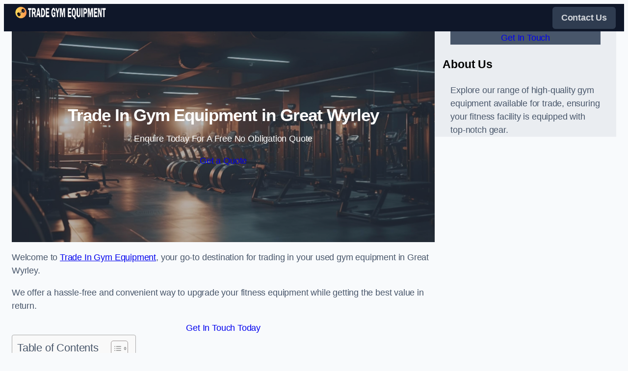

--- FILE ---
content_type: text/javascript
request_url: https://tradeingymequipment.co.uk/wp-includes/js/dist/script-modules/interactivity/debug.js?ver=c88277fef077071034f8
body_size: 25717
content:
/******/ var __webpack_modules__ = ({

/***/ 622:
/***/ ((__unused_webpack_module, __webpack_exports__, __webpack_require__) => {

/* harmony export */ __webpack_require__.d(__webpack_exports__, {
/* harmony export */   FK: () => (/* binding */ k),
/* harmony export */   Ob: () => (/* binding */ K),
/* harmony export */   Qv: () => (/* binding */ J),
/* harmony export */   XX: () => (/* binding */ G),
/* harmony export */   fF: () => (/* binding */ l),
/* harmony export */   h: () => (/* binding */ _),
/* harmony export */   q6: () => (/* binding */ Q),
/* harmony export */   uA: () => (/* binding */ x),
/* harmony export */   zO: () => (/* binding */ t)
/* harmony export */ });
/* unused harmony exports createElement, createRef, toChildArray */
var n,l,u,t,i,r,o,e,f,c,s,a,h,p={},v=[],y=/acit|ex(?:s|g|n|p|$)|rph|grid|ows|mnc|ntw|ine[ch]|zoo|^ord|itera/i,w=Array.isArray;function d(n,l){for(var u in l)n[u]=l[u];return n}function g(n){n&&n.parentNode&&n.parentNode.removeChild(n)}function _(l,u,t){var i,r,o,e={};for(o in u)"key"==o?i=u[o]:"ref"==o?r=u[o]:e[o]=u[o];if(arguments.length>2&&(e.children=arguments.length>3?n.call(arguments,2):t),"function"==typeof l&&null!=l.defaultProps)for(o in l.defaultProps)void 0===e[o]&&(e[o]=l.defaultProps[o]);return m(l,e,i,r,null)}function m(n,t,i,r,o){var e={type:n,props:t,key:i,ref:r,__k:null,__:null,__b:0,__e:null,__c:null,constructor:void 0,__v:null==o?++u:o,__i:-1,__u:0};return null==o&&null!=l.vnode&&l.vnode(e),e}function b(){return{current:null}}function k(n){return n.children}function x(n,l){this.props=n,this.context=l}function S(n,l){if(null==l)return n.__?S(n.__,n.__i+1):null;for(var u;l<n.__k.length;l++)if(null!=(u=n.__k[l])&&null!=u.__e)return u.__e;return"function"==typeof n.type?S(n):null}function C(n){var l,u;if(null!=(n=n.__)&&null!=n.__c){for(n.__e=n.__c.base=null,l=0;l<n.__k.length;l++)if(null!=(u=n.__k[l])&&null!=u.__e){n.__e=n.__c.base=u.__e;break}return C(n)}}function M(n){(!n.__d&&(n.__d=!0)&&i.push(n)&&!$.__r++||r!=l.debounceRendering)&&((r=l.debounceRendering)||o)($)}function $(){for(var n,u,t,r,o,f,c,s=1;i.length;)i.length>s&&i.sort(e),n=i.shift(),s=i.length,n.__d&&(t=void 0,r=void 0,o=(r=(u=n).__v).__e,f=[],c=[],u.__P&&((t=d({},r)).__v=r.__v+1,l.vnode&&l.vnode(t),O(u.__P,t,r,u.__n,u.__P.namespaceURI,32&r.__u?[o]:null,f,null==o?S(r):o,!!(32&r.__u),c),t.__v=r.__v,t.__.__k[t.__i]=t,N(f,t,c),r.__e=r.__=null,t.__e!=o&&C(t)));$.__r=0}function I(n,l,u,t,i,r,o,e,f,c,s){var a,h,y,w,d,g,_,m=t&&t.__k||v,b=l.length;for(f=P(u,l,m,f,b),a=0;a<b;a++)null!=(y=u.__k[a])&&(h=-1==y.__i?p:m[y.__i]||p,y.__i=a,g=O(n,y,h,i,r,o,e,f,c,s),w=y.__e,y.ref&&h.ref!=y.ref&&(h.ref&&B(h.ref,null,y),s.push(y.ref,y.__c||w,y)),null==d&&null!=w&&(d=w),(_=!!(4&y.__u))||h.__k===y.__k?f=A(y,f,n,_):"function"==typeof y.type&&void 0!==g?f=g:w&&(f=w.nextSibling),y.__u&=-7);return u.__e=d,f}function P(n,l,u,t,i){var r,o,e,f,c,s=u.length,a=s,h=0;for(n.__k=new Array(i),r=0;r<i;r++)null!=(o=l[r])&&"boolean"!=typeof o&&"function"!=typeof o?(f=r+h,(o=n.__k[r]="string"==typeof o||"number"==typeof o||"bigint"==typeof o||o.constructor==String?m(null,o,null,null,null):w(o)?m(k,{children:o},null,null,null):null==o.constructor&&o.__b>0?m(o.type,o.props,o.key,o.ref?o.ref:null,o.__v):o).__=n,o.__b=n.__b+1,e=null,-1!=(c=o.__i=L(o,u,f,a))&&(a--,(e=u[c])&&(e.__u|=2)),null==e||null==e.__v?(-1==c&&(i>s?h--:i<s&&h++),"function"!=typeof o.type&&(o.__u|=4)):c!=f&&(c==f-1?h--:c==f+1?h++:(c>f?h--:h++,o.__u|=4))):n.__k[r]=null;if(a)for(r=0;r<s;r++)null!=(e=u[r])&&0==(2&e.__u)&&(e.__e==t&&(t=S(e)),D(e,e));return t}function A(n,l,u,t){var i,r;if("function"==typeof n.type){for(i=n.__k,r=0;i&&r<i.length;r++)i[r]&&(i[r].__=n,l=A(i[r],l,u,t));return l}n.__e!=l&&(t&&(l&&n.type&&!l.parentNode&&(l=S(n)),u.insertBefore(n.__e,l||null)),l=n.__e);do{l=l&&l.nextSibling}while(null!=l&&8==l.nodeType);return l}function H(n,l){return l=l||[],null==n||"boolean"==typeof n||(w(n)?n.some(function(n){H(n,l)}):l.push(n)),l}function L(n,l,u,t){var i,r,o,e=n.key,f=n.type,c=l[u],s=null!=c&&0==(2&c.__u);if(null===c&&null==n.key||s&&e==c.key&&f==c.type)return u;if(t>(s?1:0))for(i=u-1,r=u+1;i>=0||r<l.length;)if(null!=(c=l[o=i>=0?i--:r++])&&0==(2&c.__u)&&e==c.key&&f==c.type)return o;return-1}function T(n,l,u){"-"==l[0]?n.setProperty(l,null==u?"":u):n[l]=null==u?"":"number"!=typeof u||y.test(l)?u:u+"px"}function j(n,l,u,t,i){var r,o;n:if("style"==l)if("string"==typeof u)n.style.cssText=u;else{if("string"==typeof t&&(n.style.cssText=t=""),t)for(l in t)u&&l in u||T(n.style,l,"");if(u)for(l in u)t&&u[l]==t[l]||T(n.style,l,u[l])}else if("o"==l[0]&&"n"==l[1])r=l!=(l=l.replace(f,"$1")),o=l.toLowerCase(),l=o in n||"onFocusOut"==l||"onFocusIn"==l?o.slice(2):l.slice(2),n.l||(n.l={}),n.l[l+r]=u,u?t?u.u=t.u:(u.u=c,n.addEventListener(l,r?a:s,r)):n.removeEventListener(l,r?a:s,r);else{if("http://www.w3.org/2000/svg"==i)l=l.replace(/xlink(H|:h)/,"h").replace(/sName$/,"s");else if("width"!=l&&"height"!=l&&"href"!=l&&"list"!=l&&"form"!=l&&"tabIndex"!=l&&"download"!=l&&"rowSpan"!=l&&"colSpan"!=l&&"role"!=l&&"popover"!=l&&l in n)try{n[l]=null==u?"":u;break n}catch(n){}"function"==typeof u||(null==u||!1===u&&"-"!=l[4]?n.removeAttribute(l):n.setAttribute(l,"popover"==l&&1==u?"":u))}}function F(n){return function(u){if(this.l){var t=this.l[u.type+n];if(null==u.t)u.t=c++;else if(u.t<t.u)return;return t(l.event?l.event(u):u)}}}function O(n,u,t,i,r,o,e,f,c,s){var a,h,p,v,y,_,m,b,S,C,M,$,P,A,H,L,T,j=u.type;if(null!=u.constructor)return null;128&t.__u&&(c=!!(32&t.__u),o=[f=u.__e=t.__e]),(a=l.__b)&&a(u);n:if("function"==typeof j)try{if(b=u.props,S="prototype"in j&&j.prototype.render,C=(a=j.contextType)&&i[a.__c],M=a?C?C.props.value:a.__:i,t.__c?m=(h=u.__c=t.__c).__=h.__E:(S?u.__c=h=new j(b,M):(u.__c=h=new x(b,M),h.constructor=j,h.render=E),C&&C.sub(h),h.props=b,h.state||(h.state={}),h.context=M,h.__n=i,p=h.__d=!0,h.__h=[],h._sb=[]),S&&null==h.__s&&(h.__s=h.state),S&&null!=j.getDerivedStateFromProps&&(h.__s==h.state&&(h.__s=d({},h.__s)),d(h.__s,j.getDerivedStateFromProps(b,h.__s))),v=h.props,y=h.state,h.__v=u,p)S&&null==j.getDerivedStateFromProps&&null!=h.componentWillMount&&h.componentWillMount(),S&&null!=h.componentDidMount&&h.__h.push(h.componentDidMount);else{if(S&&null==j.getDerivedStateFromProps&&b!==v&&null!=h.componentWillReceiveProps&&h.componentWillReceiveProps(b,M),!h.__e&&null!=h.shouldComponentUpdate&&!1===h.shouldComponentUpdate(b,h.__s,M)||u.__v==t.__v){for(u.__v!=t.__v&&(h.props=b,h.state=h.__s,h.__d=!1),u.__e=t.__e,u.__k=t.__k,u.__k.some(function(n){n&&(n.__=u)}),$=0;$<h._sb.length;$++)h.__h.push(h._sb[$]);h._sb=[],h.__h.length&&e.push(h);break n}null!=h.componentWillUpdate&&h.componentWillUpdate(b,h.__s,M),S&&null!=h.componentDidUpdate&&h.__h.push(function(){h.componentDidUpdate(v,y,_)})}if(h.context=M,h.props=b,h.__P=n,h.__e=!1,P=l.__r,A=0,S){for(h.state=h.__s,h.__d=!1,P&&P(u),a=h.render(h.props,h.state,h.context),H=0;H<h._sb.length;H++)h.__h.push(h._sb[H]);h._sb=[]}else do{h.__d=!1,P&&P(u),a=h.render(h.props,h.state,h.context),h.state=h.__s}while(h.__d&&++A<25);h.state=h.__s,null!=h.getChildContext&&(i=d(d({},i),h.getChildContext())),S&&!p&&null!=h.getSnapshotBeforeUpdate&&(_=h.getSnapshotBeforeUpdate(v,y)),L=a,null!=a&&a.type===k&&null==a.key&&(L=V(a.props.children)),f=I(n,w(L)?L:[L],u,t,i,r,o,e,f,c,s),h.base=u.__e,u.__u&=-161,h.__h.length&&e.push(h),m&&(h.__E=h.__=null)}catch(n){if(u.__v=null,c||null!=o)if(n.then){for(u.__u|=c?160:128;f&&8==f.nodeType&&f.nextSibling;)f=f.nextSibling;o[o.indexOf(f)]=null,u.__e=f}else{for(T=o.length;T--;)g(o[T]);z(u)}else u.__e=t.__e,u.__k=t.__k,n.then||z(u);l.__e(n,u,t)}else null==o&&u.__v==t.__v?(u.__k=t.__k,u.__e=t.__e):f=u.__e=q(t.__e,u,t,i,r,o,e,c,s);return(a=l.diffed)&&a(u),128&u.__u?void 0:f}function z(n){n&&n.__c&&(n.__c.__e=!0),n&&n.__k&&n.__k.forEach(z)}function N(n,u,t){for(var i=0;i<t.length;i++)B(t[i],t[++i],t[++i]);l.__c&&l.__c(u,n),n.some(function(u){try{n=u.__h,u.__h=[],n.some(function(n){n.call(u)})}catch(n){l.__e(n,u.__v)}})}function V(n){return"object"!=typeof n||null==n||n.__b&&n.__b>0?n:w(n)?n.map(V):d({},n)}function q(u,t,i,r,o,e,f,c,s){var a,h,v,y,d,_,m,b=i.props,k=t.props,x=t.type;if("svg"==x?o="http://www.w3.org/2000/svg":"math"==x?o="http://www.w3.org/1998/Math/MathML":o||(o="http://www.w3.org/1999/xhtml"),null!=e)for(a=0;a<e.length;a++)if((d=e[a])&&"setAttribute"in d==!!x&&(x?d.localName==x:3==d.nodeType)){u=d,e[a]=null;break}if(null==u){if(null==x)return document.createTextNode(k);u=document.createElementNS(o,x,k.is&&k),c&&(l.__m&&l.__m(t,e),c=!1),e=null}if(null==x)b===k||c&&u.data==k||(u.data=k);else{if(e=e&&n.call(u.childNodes),b=i.props||p,!c&&null!=e)for(b={},a=0;a<u.attributes.length;a++)b[(d=u.attributes[a]).name]=d.value;for(a in b)if(d=b[a],"children"==a);else if("dangerouslySetInnerHTML"==a)v=d;else if(!(a in k)){if("value"==a&&"defaultValue"in k||"checked"==a&&"defaultChecked"in k)continue;j(u,a,null,d,o)}for(a in k)d=k[a],"children"==a?y=d:"dangerouslySetInnerHTML"==a?h=d:"value"==a?_=d:"checked"==a?m=d:c&&"function"!=typeof d||b[a]===d||j(u,a,d,b[a],o);if(h)c||v&&(h.__html==v.__html||h.__html==u.innerHTML)||(u.innerHTML=h.__html),t.__k=[];else if(v&&(u.innerHTML=""),I("template"==t.type?u.content:u,w(y)?y:[y],t,i,r,"foreignObject"==x?"http://www.w3.org/1999/xhtml":o,e,f,e?e[0]:i.__k&&S(i,0),c,s),null!=e)for(a=e.length;a--;)g(e[a]);c||(a="value","progress"==x&&null==_?u.removeAttribute("value"):null!=_&&(_!==u[a]||"progress"==x&&!_||"option"==x&&_!=b[a])&&j(u,a,_,b[a],o),a="checked",null!=m&&m!=u[a]&&j(u,a,m,b[a],o))}return u}function B(n,u,t){try{if("function"==typeof n){var i="function"==typeof n.__u;i&&n.__u(),i&&null==u||(n.__u=n(u))}else n.current=u}catch(n){l.__e(n,t)}}function D(n,u,t){var i,r;if(l.unmount&&l.unmount(n),(i=n.ref)&&(i.current&&i.current!=n.__e||B(i,null,u)),null!=(i=n.__c)){if(i.componentWillUnmount)try{i.componentWillUnmount()}catch(n){l.__e(n,u)}i.base=i.__P=null}if(i=n.__k)for(r=0;r<i.length;r++)i[r]&&D(i[r],u,t||"function"!=typeof n.type);t||g(n.__e),n.__c=n.__=n.__e=void 0}function E(n,l,u){return this.constructor(n,u)}function G(u,t,i){var r,o,e,f;t==document&&(t=document.documentElement),l.__&&l.__(u,t),o=(r="function"==typeof i)?null:i&&i.__k||t.__k,e=[],f=[],O(t,u=(!r&&i||t).__k=_(k,null,[u]),o||p,p,t.namespaceURI,!r&&i?[i]:o?null:t.firstChild?n.call(t.childNodes):null,e,!r&&i?i:o?o.__e:t.firstChild,r,f),N(e,u,f)}function J(n,l){G(n,l,J)}function K(l,u,t){var i,r,o,e,f=d({},l.props);for(o in l.type&&l.type.defaultProps&&(e=l.type.defaultProps),u)"key"==o?i=u[o]:"ref"==o?r=u[o]:f[o]=void 0===u[o]&&null!=e?e[o]:u[o];return arguments.length>2&&(f.children=arguments.length>3?n.call(arguments,2):t),m(l.type,f,i||l.key,r||l.ref,null)}function Q(n){function l(n){var u,t;return this.getChildContext||(u=new Set,(t={})[l.__c]=this,this.getChildContext=function(){return t},this.componentWillUnmount=function(){u=null},this.shouldComponentUpdate=function(n){this.props.value!=n.value&&u.forEach(function(n){n.__e=!0,M(n)})},this.sub=function(n){u.add(n);var l=n.componentWillUnmount;n.componentWillUnmount=function(){u&&u.delete(n),l&&l.call(n)}}),n.children}return l.__c="__cC"+h++,l.__=n,l.Provider=l.__l=(l.Consumer=function(n,l){return n.children(l)}).contextType=l,l}n=v.slice,l={__e:function(n,l,u,t){for(var i,r,o;l=l.__;)if((i=l.__c)&&!i.__)try{if((r=i.constructor)&&null!=r.getDerivedStateFromError&&(i.setState(r.getDerivedStateFromError(n)),o=i.__d),null!=i.componentDidCatch&&(i.componentDidCatch(n,t||{}),o=i.__d),o)return i.__E=i}catch(l){n=l}throw n}},u=0,t=function(n){return null!=n&&null==n.constructor},x.prototype.setState=function(n,l){var u;u=null!=this.__s&&this.__s!=this.state?this.__s:this.__s=d({},this.state),"function"==typeof n&&(n=n(d({},u),this.props)),n&&d(u,n),null!=n&&this.__v&&(l&&this._sb.push(l),M(this))},x.prototype.forceUpdate=function(n){this.__v&&(this.__e=!0,n&&this.__h.push(n),M(this))},x.prototype.render=k,i=[],o="function"==typeof Promise?Promise.prototype.then.bind(Promise.resolve()):setTimeout,e=function(n,l){return n.__v.__b-l.__v.__b},$.__r=0,f=/(PointerCapture)$|Capture$/i,c=0,s=F(!1),a=F(!0),h=0;


/***/ }),

/***/ 676:
/***/ ((__unused_webpack_module, __webpack_exports__, __webpack_require__) => {


// EXPORTS
__webpack_require__.d(__webpack_exports__, {
  zj: () => (/* reexport */ getConfig),
  SD: () => (/* reexport */ getContext),
  V6: () => (/* reexport */ getElement),
  $K: () => (/* reexport */ getServerContext),
  vT: () => (/* reexport */ getServerState),
  jb: () => (/* binding */ privateApis),
  yT: () => (/* reexport */ splitTask),
  M_: () => (/* reexport */ store),
  hb: () => (/* reexport */ useCallback),
  vJ: () => (/* reexport */ useEffect),
  ip: () => (/* reexport */ useInit),
  Nf: () => (/* reexport */ useLayoutEffect),
  Kr: () => (/* reexport */ useMemo),
  li: () => (/* reexport */ A),
  J0: () => (/* reexport */ d),
  FH: () => (/* reexport */ useWatch),
  v4: () => (/* reexport */ withScope),
  mh: () => (/* reexport */ withSyncEvent)
});

// EXTERNAL MODULE: ./node_modules/preact/dist/preact.module.js
var preact_module = __webpack_require__(622);
;// ./node_modules/preact/hooks/dist/hooks.module.js
var hooks_module_t,r,hooks_module_u,i,hooks_module_o=0,hooks_module_f=[],hooks_module_c=preact_module/* options */.fF,e=hooks_module_c.__b,a=hooks_module_c.__r,v=hooks_module_c.diffed,l=hooks_module_c.__c,m=hooks_module_c.unmount,s=hooks_module_c.__;function p(n,t){hooks_module_c.__h&&hooks_module_c.__h(r,n,hooks_module_o||t),hooks_module_o=0;var u=r.__H||(r.__H={__:[],__h:[]});return n>=u.__.length&&u.__.push({}),u.__[n]}function d(n){return hooks_module_o=1,h(D,n)}function h(n,u,i){var o=p(hooks_module_t++,2);if(o.t=n,!o.__c&&(o.__=[i?i(u):D(void 0,u),function(n){var t=o.__N?o.__N[0]:o.__[0],r=o.t(t,n);t!==r&&(o.__N=[r,o.__[1]],o.__c.setState({}))}],o.__c=r,!r.__f)){var f=function(n,t,r){if(!o.__c.__H)return!0;var u=o.__c.__H.__.filter(function(n){return!!n.__c});if(u.every(function(n){return!n.__N}))return!c||c.call(this,n,t,r);var i=o.__c.props!==n;return u.forEach(function(n){if(n.__N){var t=n.__[0];n.__=n.__N,n.__N=void 0,t!==n.__[0]&&(i=!0)}}),c&&c.call(this,n,t,r)||i};r.__f=!0;var c=r.shouldComponentUpdate,e=r.componentWillUpdate;r.componentWillUpdate=function(n,t,r){if(this.__e){var u=c;c=void 0,f(n,t,r),c=u}e&&e.call(this,n,t,r)},r.shouldComponentUpdate=f}return o.__N||o.__}function y(n,u){var i=p(hooks_module_t++,3);!hooks_module_c.__s&&C(i.__H,u)&&(i.__=n,i.u=u,r.__H.__h.push(i))}function _(n,u){var i=p(hooks_module_t++,4);!hooks_module_c.__s&&C(i.__H,u)&&(i.__=n,i.u=u,r.__h.push(i))}function A(n){return hooks_module_o=5,T(function(){return{current:n}},[])}function F(n,t,r){hooks_module_o=6,_(function(){if("function"==typeof n){var r=n(t());return function(){n(null),r&&"function"==typeof r&&r()}}if(n)return n.current=t(),function(){return n.current=null}},null==r?r:r.concat(n))}function T(n,r){var u=p(hooks_module_t++,7);return C(u.__H,r)&&(u.__=n(),u.__H=r,u.__h=n),u.__}function q(n,t){return hooks_module_o=8,T(function(){return n},t)}function x(n){var u=r.context[n.__c],i=p(hooks_module_t++,9);return i.c=n,u?(null==i.__&&(i.__=!0,u.sub(r)),u.props.value):n.__}function P(n,t){hooks_module_c.useDebugValue&&hooks_module_c.useDebugValue(t?t(n):n)}function b(n){var u=p(hooks_module_t++,10),i=d();return u.__=n,r.componentDidCatch||(r.componentDidCatch=function(n,t){u.__&&u.__(n,t),i[1](n)}),[i[0],function(){i[1](void 0)}]}function g(){var n=p(hooks_module_t++,11);if(!n.__){for(var u=r.__v;null!==u&&!u.__m&&null!==u.__;)u=u.__;var i=u.__m||(u.__m=[0,0]);n.__="P"+i[0]+"-"+i[1]++}return n.__}function j(){for(var n;n=hooks_module_f.shift();)if(n.__P&&n.__H)try{n.__H.__h.forEach(z),n.__H.__h.forEach(B),n.__H.__h=[]}catch(t){n.__H.__h=[],hooks_module_c.__e(t,n.__v)}}hooks_module_c.__b=function(n){r=null,e&&e(n)},hooks_module_c.__=function(n,t){n&&t.__k&&t.__k.__m&&(n.__m=t.__k.__m),s&&s(n,t)},hooks_module_c.__r=function(n){a&&a(n),hooks_module_t=0;var i=(r=n.__c).__H;i&&(hooks_module_u===r?(i.__h=[],r.__h=[],i.__.forEach(function(n){n.__N&&(n.__=n.__N),n.u=n.__N=void 0})):(i.__h.forEach(z),i.__h.forEach(B),i.__h=[],hooks_module_t=0)),hooks_module_u=r},hooks_module_c.diffed=function(n){v&&v(n);var t=n.__c;t&&t.__H&&(t.__H.__h.length&&(1!==hooks_module_f.push(t)&&i===hooks_module_c.requestAnimationFrame||((i=hooks_module_c.requestAnimationFrame)||w)(j)),t.__H.__.forEach(function(n){n.u&&(n.__H=n.u),n.u=void 0})),hooks_module_u=r=null},hooks_module_c.__c=function(n,t){t.some(function(n){try{n.__h.forEach(z),n.__h=n.__h.filter(function(n){return!n.__||B(n)})}catch(r){t.some(function(n){n.__h&&(n.__h=[])}),t=[],hooks_module_c.__e(r,n.__v)}}),l&&l(n,t)},hooks_module_c.unmount=function(n){m&&m(n);var t,r=n.__c;r&&r.__H&&(r.__H.__.forEach(function(n){try{z(n)}catch(n){t=n}}),r.__H=void 0,t&&hooks_module_c.__e(t,r.__v))};var k="function"==typeof requestAnimationFrame;function w(n){var t,r=function(){clearTimeout(u),k&&cancelAnimationFrame(t),setTimeout(n)},u=setTimeout(r,35);k&&(t=requestAnimationFrame(r))}function z(n){var t=r,u=n.__c;"function"==typeof u&&(n.__c=void 0,u()),r=t}function B(n){var t=r;n.__c=n.__(),r=t}function C(n,t){return!n||n.length!==t.length||t.some(function(t,r){return t!==n[r]})}function D(n,t){return"function"==typeof t?t(n):t}

;// ./node_modules/@preact/signals-core/dist/signals-core.module.js
var signals_core_module_i=Symbol.for("preact-signals");function signals_core_module_t(){if(!(signals_core_module_s>1)){var i,t=!1;while(void 0!==signals_core_module_h){var r=signals_core_module_h;signals_core_module_h=void 0;signals_core_module_f++;while(void 0!==r){var o=r.o;r.o=void 0;r.f&=-3;if(!(8&r.f)&&signals_core_module_c(r))try{r.c()}catch(r){if(!t){i=r;t=!0}}r=o}}signals_core_module_f=0;signals_core_module_s--;if(t)throw i}else signals_core_module_s--}function signals_core_module_r(i){if(signals_core_module_s>0)return i();signals_core_module_s++;try{return i()}finally{signals_core_module_t()}}var signals_core_module_o=void 0;function n(i){var t=signals_core_module_o;signals_core_module_o=void 0;try{return i()}finally{signals_core_module_o=t}}var signals_core_module_h=void 0,signals_core_module_s=0,signals_core_module_f=0,signals_core_module_v=0;function signals_core_module_e(i){if(void 0!==signals_core_module_o){var t=i.n;if(void 0===t||t.t!==signals_core_module_o){t={i:0,S:i,p:signals_core_module_o.s,n:void 0,t:signals_core_module_o,e:void 0,x:void 0,r:t};if(void 0!==signals_core_module_o.s)signals_core_module_o.s.n=t;signals_core_module_o.s=t;i.n=t;if(32&signals_core_module_o.f)i.S(t);return t}else if(-1===t.i){t.i=0;if(void 0!==t.n){t.n.p=t.p;if(void 0!==t.p)t.p.n=t.n;t.p=signals_core_module_o.s;t.n=void 0;signals_core_module_o.s.n=t;signals_core_module_o.s=t}return t}}}function signals_core_module_u(i,t){this.v=i;this.i=0;this.n=void 0;this.t=void 0;this.W=null==t?void 0:t.watched;this.Z=null==t?void 0:t.unwatched;this.name=null==t?void 0:t.name}signals_core_module_u.prototype.brand=signals_core_module_i;signals_core_module_u.prototype.h=function(){return!0};signals_core_module_u.prototype.S=function(i){var t=this,r=this.t;if(r!==i&&void 0===i.e){i.x=r;this.t=i;if(void 0!==r)r.e=i;else n(function(){var i;null==(i=t.W)||i.call(t)})}};signals_core_module_u.prototype.U=function(i){var t=this;if(void 0!==this.t){var r=i.e,o=i.x;if(void 0!==r){r.x=o;i.e=void 0}if(void 0!==o){o.e=r;i.x=void 0}if(i===this.t){this.t=o;if(void 0===o)n(function(){var i;null==(i=t.Z)||i.call(t)})}}};signals_core_module_u.prototype.subscribe=function(i){var t=this;return E(function(){var r=t.value,n=signals_core_module_o;signals_core_module_o=void 0;try{i(r)}finally{signals_core_module_o=n}},{name:"sub"})};signals_core_module_u.prototype.valueOf=function(){return this.value};signals_core_module_u.prototype.toString=function(){return this.value+""};signals_core_module_u.prototype.toJSON=function(){return this.value};signals_core_module_u.prototype.peek=function(){var i=signals_core_module_o;signals_core_module_o=void 0;try{return this.value}finally{signals_core_module_o=i}};Object.defineProperty(signals_core_module_u.prototype,"value",{get:function(){var i=signals_core_module_e(this);if(void 0!==i)i.i=this.i;return this.v},set:function(i){if(i!==this.v){if(signals_core_module_f>100)throw new Error("Cycle detected");this.v=i;this.i++;signals_core_module_v++;signals_core_module_s++;try{for(var r=this.t;void 0!==r;r=r.x)r.t.N()}finally{signals_core_module_t()}}}});function signals_core_module_d(i,t){return new signals_core_module_u(i,t)}function signals_core_module_c(i){for(var t=i.s;void 0!==t;t=t.n)if(t.S.i!==t.i||!t.S.h()||t.S.i!==t.i)return!0;return!1}function signals_core_module_a(i){for(var t=i.s;void 0!==t;t=t.n){var r=t.S.n;if(void 0!==r)t.r=r;t.S.n=t;t.i=-1;if(void 0===t.n){i.s=t;break}}}function signals_core_module_l(i){var t=i.s,r=void 0;while(void 0!==t){var o=t.p;if(-1===t.i){t.S.U(t);if(void 0!==o)o.n=t.n;if(void 0!==t.n)t.n.p=o}else r=t;t.S.n=t.r;if(void 0!==t.r)t.r=void 0;t=o}i.s=r}function signals_core_module_y(i,t){signals_core_module_u.call(this,void 0);this.x=i;this.s=void 0;this.g=signals_core_module_v-1;this.f=4;this.W=null==t?void 0:t.watched;this.Z=null==t?void 0:t.unwatched;this.name=null==t?void 0:t.name}signals_core_module_y.prototype=new signals_core_module_u;signals_core_module_y.prototype.h=function(){this.f&=-3;if(1&this.f)return!1;if(32==(36&this.f))return!0;this.f&=-5;if(this.g===signals_core_module_v)return!0;this.g=signals_core_module_v;this.f|=1;if(this.i>0&&!signals_core_module_c(this)){this.f&=-2;return!0}var i=signals_core_module_o;try{signals_core_module_a(this);signals_core_module_o=this;var t=this.x();if(16&this.f||this.v!==t||0===this.i){this.v=t;this.f&=-17;this.i++}}catch(i){this.v=i;this.f|=16;this.i++}signals_core_module_o=i;signals_core_module_l(this);this.f&=-2;return!0};signals_core_module_y.prototype.S=function(i){if(void 0===this.t){this.f|=36;for(var t=this.s;void 0!==t;t=t.n)t.S.S(t)}signals_core_module_u.prototype.S.call(this,i)};signals_core_module_y.prototype.U=function(i){if(void 0!==this.t){signals_core_module_u.prototype.U.call(this,i);if(void 0===this.t){this.f&=-33;for(var t=this.s;void 0!==t;t=t.n)t.S.U(t)}}};signals_core_module_y.prototype.N=function(){if(!(2&this.f)){this.f|=6;for(var i=this.t;void 0!==i;i=i.x)i.t.N()}};Object.defineProperty(signals_core_module_y.prototype,"value",{get:function(){if(1&this.f)throw new Error("Cycle detected");var i=signals_core_module_e(this);this.h();if(void 0!==i)i.i=this.i;if(16&this.f)throw this.v;return this.v}});function signals_core_module_w(i,t){return new signals_core_module_y(i,t)}function signals_core_module_(i){var r=i.u;i.u=void 0;if("function"==typeof r){signals_core_module_s++;var n=signals_core_module_o;signals_core_module_o=void 0;try{r()}catch(t){i.f&=-2;i.f|=8;signals_core_module_b(i);throw t}finally{signals_core_module_o=n;signals_core_module_t()}}}function signals_core_module_b(i){for(var t=i.s;void 0!==t;t=t.n)t.S.U(t);i.x=void 0;i.s=void 0;signals_core_module_(i)}function signals_core_module_g(i){if(signals_core_module_o!==this)throw new Error("Out-of-order effect");signals_core_module_l(this);signals_core_module_o=i;this.f&=-2;if(8&this.f)signals_core_module_b(this);signals_core_module_t()}function signals_core_module_p(i,t){this.x=i;this.u=void 0;this.s=void 0;this.o=void 0;this.f=32;this.name=null==t?void 0:t.name}signals_core_module_p.prototype.c=function(){var i=this.S();try{if(8&this.f)return;if(void 0===this.x)return;var t=this.x();if("function"==typeof t)this.u=t}finally{i()}};signals_core_module_p.prototype.S=function(){if(1&this.f)throw new Error("Cycle detected");this.f|=1;this.f&=-9;signals_core_module_(this);signals_core_module_a(this);signals_core_module_s++;var i=signals_core_module_o;signals_core_module_o=this;return signals_core_module_g.bind(this,i)};signals_core_module_p.prototype.N=function(){if(!(2&this.f)){this.f|=2;this.o=signals_core_module_h;signals_core_module_h=this}};signals_core_module_p.prototype.d=function(){this.f|=8;if(!(1&this.f))signals_core_module_b(this)};signals_core_module_p.prototype.dispose=function(){this.d()};function E(i,t){var r=new signals_core_module_p(i,t);try{r.c()}catch(i){r.d();throw i}var o=r.d.bind(r);o[Symbol.dispose]=o;return o}
;// ./node_modules/@preact/signals/dist/signals.module.js
var signals_module_v,signals_module_s;function signals_module_l(i,n){preact_module/* options */.fF[i]=n.bind(null,preact_module/* options */.fF[i]||function(){})}function signals_module_d(i){if(signals_module_s)signals_module_s();signals_module_s=i&&i.S()}function signals_module_h(i){var r=this,f=i.data,o=useSignal(f);o.value=f;var e=T(function(){var i=r.__v;while(i=i.__)if(i.__c){i.__c.__$f|=4;break}r.__$u.c=function(){var i,t=r.__$u.S(),f=e.value;t();if((0,preact_module/* isValidElement */.zO)(f)||3!==(null==(i=r.base)?void 0:i.nodeType)){r.__$f|=1;r.setState({})}else r.base.data=f};return signals_core_module_w(function(){var i=o.value.value;return 0===i?0:!0===i?"":i||""})},[]);return e.value}signals_module_h.displayName="_st";Object.defineProperties(signals_core_module_u.prototype,{constructor:{configurable:!0,value:void 0},type:{configurable:!0,value:signals_module_h},props:{configurable:!0,get:function(){return{data:this}}},__b:{configurable:!0,value:1}});signals_module_l("__b",function(i,r){if("string"==typeof r.type){var n,t=r.props;for(var f in t)if("children"!==f){var o=t[f];if(o instanceof signals_core_module_u){if(!n)r.__np=n={};n[f]=o;t[f]=o.peek()}}}i(r)});signals_module_l("__r",function(i,r){signals_module_d();var n,t=r.__c;if(t){t.__$f&=-2;if(void 0===(n=t.__$u))t.__$u=n=function(i){var r;E(function(){r=this});r.c=function(){t.__$f|=1;t.setState({})};return r}()}signals_module_v=t;signals_module_d(n);i(r)});signals_module_l("__e",function(i,r,n,t){signals_module_d();signals_module_v=void 0;i(r,n,t)});signals_module_l("diffed",function(i,r){signals_module_d();signals_module_v=void 0;var n;if("string"==typeof r.type&&(n=r.__e)){var t=r.__np,f=r.props;if(t){var o=n.U;if(o)for(var e in o){var u=o[e];if(void 0!==u&&!(e in t)){u.d();o[e]=void 0}}else n.U=o={};for(var a in t){var c=o[a],s=t[a];if(void 0===c){c=signals_module_p(n,a,s,f);o[a]=c}else c.o(s,f)}}}i(r)});function signals_module_p(i,r,n,t){var f=r in i&&void 0===i.ownerSVGElement,o=signals_core_module_d(n);return{o:function(i,r){o.value=i;t=r},d:E(function(){var n=o.value.value;if(t[r]!==n){t[r]=n;if(f)i[r]=n;else if(n)i.setAttribute(r,n);else i.removeAttribute(r)}})}}signals_module_l("unmount",function(i,r){if("string"==typeof r.type){var n=r.__e;if(n){var t=n.U;if(t){n.U=void 0;for(var f in t){var o=t[f];if(o)o.d()}}}}else{var e=r.__c;if(e){var u=e.__$u;if(u){e.__$u=void 0;u.d()}}}i(r)});signals_module_l("__h",function(i,r,n,t){if(t<3||9===t)r.__$f|=2;i(r,n,t)});preact_module/* Component */.uA.prototype.shouldComponentUpdate=function(i,r){var n=this.__$u,t=n&&void 0!==n.s;for(var f in r)return!0;if(this.__f||"boolean"==typeof this.u&&!0===this.u){if(!(t||2&this.__$f||4&this.__$f))return!0;if(1&this.__$f)return!0}else{if(!(t||4&this.__$f))return!0;if(3&this.__$f)return!0}for(var o in i)if("__source"!==o&&i[o]!==this.props[o])return!0;for(var e in this.props)if(!(e in i))return!0;return!1};function useSignal(i){return T(function(){return signals_core_module_d(i)},[])}function useComputed(i){var r=f(i);r.current=i;signals_module_v.__$f|=4;return t(function(){return u(function(){return r.current()})},[])}function useSignalEffect(i){var r=f(i);r.current=i;o(function(){return c(function(){return r.current()})},[])}
;// ./node_modules/@wordpress/interactivity/build-module/namespaces.js
const namespaceStack = [];
const getNamespace = () => namespaceStack.slice(-1)[0];
const setNamespace = (namespace) => {
  namespaceStack.push(namespace);
};
const resetNamespace = () => {
  namespaceStack.pop();
};


;// ./node_modules/@wordpress/interactivity/build-module/scopes.js



const scopeStack = [];
const getScope = () => scopeStack.slice(-1)[0];
const setScope = (scope) => {
  scopeStack.push(scope);
};
const resetScope = () => {
  scopeStack.pop();
};
const throwNotInScope = (method) => {
  throw Error(
    `Cannot call \`${method}()\` when there is no scope. If you are using an async function, please consider using a generator instead. If you are using some sort of async callbacks, like \`setTimeout\`, please wrap the callback with \`withScope(callback)\`.`
  );
};
const getContext = (namespace) => {
  const scope = getScope();
  if (true) {
    if (!scope) {
      throwNotInScope("getContext");
    }
  }
  return scope.context[namespace || getNamespace()];
};
const getElement = () => {
  const scope = getScope();
  let deepReadOnlyOptions = {};
  if (true) {
    if (!scope) {
      throwNotInScope("getElement");
    }
    deepReadOnlyOptions = {
      errorMessage: "Don't mutate the attributes from `getElement`, use `data-wp-bind` to modify the attributes of an element instead."
    };
  }
  const { ref, attributes } = scope;
  return Object.freeze({
    ref: ref.current,
    attributes: deepReadOnly(attributes, deepReadOnlyOptions)
  });
};
const navigationContextSignal = signals_core_module_d(0);
function getServerContext(namespace) {
  const scope = getScope();
  if (true) {
    if (!scope) {
      throwNotInScope("getServerContext");
    }
  }
  getServerContext.subscribe = navigationContextSignal.value;
  return deepClone(scope.serverContext[namespace || getNamespace()]);
}
getServerContext.subscribe = 0;


;// ./node_modules/@wordpress/interactivity/build-module/utils.js




const afterNextFrame = (callback) => {
  return new Promise((resolve) => {
    const done = () => {
      clearTimeout(timeout);
      window.cancelAnimationFrame(raf);
      setTimeout(() => {
        callback();
        resolve();
      });
    };
    const timeout = setTimeout(done, 100);
    const raf = window.requestAnimationFrame(done);
  });
};
const splitTask = typeof window.scheduler?.yield === "function" ? window.scheduler.yield.bind(window.scheduler) : () => {
  return new Promise((resolve) => {
    setTimeout(resolve, 0);
  });
};
function createFlusher(compute, notify) {
  let flush = () => void 0;
  const dispose = E(function() {
    flush = this.c.bind(this);
    this.x = compute;
    this.c = notify;
    return compute();
  });
  return { flush, dispose };
}
function utils_useSignalEffect(callback) {
  y(() => {
    let eff = null;
    let isExecuting = false;
    const notify = async () => {
      if (eff && !isExecuting) {
        isExecuting = true;
        await afterNextFrame(eff.flush);
        isExecuting = false;
      }
    };
    eff = createFlusher(callback, notify);
    return eff.dispose;
  }, []);
}
function withScope(func) {
  const scope = getScope();
  const ns = getNamespace();
  let wrapped;
  if (func?.constructor?.name === "GeneratorFunction") {
    wrapped = async (...args) => {
      const gen = func(...args);
      let value;
      let it;
      let error;
      while (true) {
        setNamespace(ns);
        setScope(scope);
        try {
          it = error ? gen.throw(error) : gen.next(value);
          error = void 0;
        } catch (e) {
          throw e;
        } finally {
          resetScope();
          resetNamespace();
        }
        try {
          value = await it.value;
        } catch (e) {
          error = e;
        }
        if (it.done) {
          if (error) {
            throw error;
          } else {
            break;
          }
        }
      }
      return value;
    };
  } else {
    wrapped = (...args) => {
      setNamespace(ns);
      setScope(scope);
      try {
        return func(...args);
      } finally {
        resetNamespace();
        resetScope();
      }
    };
  }
  const syncAware = func;
  if (syncAware.sync) {
    const syncAwareWrapped = wrapped;
    syncAwareWrapped.sync = true;
    return syncAwareWrapped;
  }
  return wrapped;
}
function useWatch(callback) {
  utils_useSignalEffect(withScope(callback));
}
function useInit(callback) {
  y(withScope(callback), []);
}
function useEffect(callback, inputs) {
  y(withScope(callback), inputs);
}
function useLayoutEffect(callback, inputs) {
  _(withScope(callback), inputs);
}
function useCallback(callback, inputs) {
  return q(withScope(callback), inputs);
}
function useMemo(factory, inputs) {
  return T(withScope(factory), inputs);
}
const createRootFragment = (parent, replaceNode) => {
  replaceNode = [].concat(replaceNode);
  const sibling = replaceNode[replaceNode.length - 1].nextSibling;
  function insert(child, root) {
    parent.insertBefore(child, root || sibling);
  }
  return parent.__k = {
    nodeType: 1,
    parentNode: parent,
    firstChild: replaceNode[0],
    childNodes: replaceNode,
    insertBefore: insert,
    appendChild: insert,
    removeChild(c) {
      parent.removeChild(c);
    },
    contains(c) {
      parent.contains(c);
    }
  };
};
function kebabToCamelCase(str) {
  return str.replace(/^-+|-+$/g, "").toLowerCase().replace(/-([a-z])/g, function(_match, group1) {
    return group1.toUpperCase();
  });
}
const logged = /* @__PURE__ */ new Set();
const warn = (message) => {
  if (true) {
    if (logged.has(message)) {
      return;
    }
    console.warn(message);
    try {
      throw Error(message);
    } catch (e) {
    }
    logged.add(message);
  }
};
const isPlainObject = (candidate) => Boolean(
  candidate && typeof candidate === "object" && candidate.constructor === Object
);
function withSyncEvent(callback) {
  const syncAware = callback;
  syncAware.sync = true;
  return syncAware;
}
const readOnlyMap = /* @__PURE__ */ new WeakMap();
const createDeepReadOnlyHandlers = (errorMessage) => {
  const handleError = () => {
    if (true) {
      warn(errorMessage);
    }
    return false;
  };
  return {
    get(target, prop) {
      const value = target[prop];
      if (value && typeof value === "object") {
        return deepReadOnly(value, { errorMessage });
      }
      return value;
    },
    set: handleError,
    deleteProperty: handleError,
    defineProperty: handleError
  };
};
function deepReadOnly(obj, options) {
  const errorMessage = options?.errorMessage ?? "Cannot modify read-only object";
  if (!readOnlyMap.has(obj)) {
    const handlers = createDeepReadOnlyHandlers(errorMessage);
    readOnlyMap.set(obj, new Proxy(obj, handlers));
  }
  return readOnlyMap.get(obj);
}
const navigationSignal = signals_core_module_d(0);
function deepClone(source) {
  if (isPlainObject(source)) {
    return Object.fromEntries(
      Object.entries(source).map(([key, value]) => [
        key,
        deepClone(value)
      ])
    );
  }
  if (Array.isArray(source)) {
    return source.map((i) => deepClone(i));
  }
  return source;
}


;// ./node_modules/@wordpress/interactivity/build-module/proxies/registry.js
const objToProxy = /* @__PURE__ */ new WeakMap();
const proxyToObj = /* @__PURE__ */ new WeakMap();
const proxyToNs = /* @__PURE__ */ new WeakMap();
const supported = /* @__PURE__ */ new Set([Object, Array]);
const createProxy = (namespace, obj, handlers) => {
  if (!shouldProxy(obj)) {
    throw Error("This object cannot be proxified.");
  }
  if (!objToProxy.has(obj)) {
    const proxy = new Proxy(obj, handlers);
    objToProxy.set(obj, proxy);
    proxyToObj.set(proxy, obj);
    proxyToNs.set(proxy, namespace);
  }
  return objToProxy.get(obj);
};
const getProxyFromObject = (obj) => objToProxy.get(obj);
const getNamespaceFromProxy = (proxy) => proxyToNs.get(proxy);
const shouldProxy = (candidate) => {
  if (typeof candidate !== "object" || candidate === null) {
    return false;
  }
  return !proxyToNs.has(candidate) && supported.has(candidate.constructor);
};
const getObjectFromProxy = (proxy) => proxyToObj.get(proxy);


;// ./node_modules/@wordpress/interactivity/build-module/proxies/signals.js





const NO_SCOPE = {};
class PropSignal {
  /**
   * Proxy that holds the property this PropSignal is associated with.
   */
  owner;
  /**
   * Relation of computeds by scope. These computeds are read-only signals
   * that depend on whether the property is a value or a getter and,
   * therefore, can return different values depending on the scope in which
   * the getter is accessed.
   */
  computedsByScope;
  /**
   * Signal with the value assigned to the related property.
   */
  valueSignal;
  /**
   * Signal with the getter assigned to the related property.
   */
  getterSignal;
  /**
   * Pending getter to be consolidated.
   */
  pendingGetter;
  /**
   * Structure that manages reactivity for a property in a state object, using
   * signals to keep track of property value or getter modifications.
   *
   * @param owner Proxy that holds the property this instance is associated
   *              with.
   */
  constructor(owner) {
    this.owner = owner;
    this.computedsByScope = /* @__PURE__ */ new WeakMap();
  }
  /**
   * Changes the internal value. If a getter was set before, it is set to
   * `undefined`.
   *
   * @param value New value.
   */
  setValue(value) {
    this.update({ value });
  }
  /**
   * Changes the internal getter. If a value was set before, it is set to
   * `undefined`.
   *
   * @param getter New getter.
   */
  setGetter(getter) {
    this.update({ get: getter });
  }
  /**
   * Changes the internal getter asynchronously.
   *
   * The update is made in a microtask, which prevents issues with getters
   * accessing the state, and ensures the update occurs before any render.
   *
   * @param getter New getter.
   */
  setPendingGetter(getter) {
    this.pendingGetter = getter;
    queueMicrotask(() => this.consolidateGetter());
  }
  /**
   * Consolidate the pending value of the getter.
   */
  consolidateGetter() {
    const getter = this.pendingGetter;
    if (getter) {
      this.pendingGetter = void 0;
      this.update({ get: getter });
    }
  }
  /**
   * Returns the computed that holds the result of evaluating the prop in the
   * current scope.
   *
   * These computeds are read-only signals that depend on whether the property
   * is a value or a getter and, therefore, can return different values
   * depending on the scope in which the getter is accessed.
   *
   * @return Computed that depends on the scope.
   */
  getComputed() {
    const scope = getScope() || NO_SCOPE;
    if (!this.valueSignal && !this.getterSignal) {
      this.update({});
    }
    if (this.pendingGetter) {
      this.consolidateGetter();
    }
    if (!this.computedsByScope.has(scope)) {
      const callback = () => {
        const getter = this.getterSignal?.value;
        return getter ? getter.call(this.owner) : this.valueSignal?.value;
      };
      setNamespace(getNamespaceFromProxy(this.owner));
      this.computedsByScope.set(
        scope,
        signals_core_module_w(withScope(callback))
      );
      resetNamespace();
    }
    return this.computedsByScope.get(scope);
  }
  /**
   *  Updates the internal signals for the value and the getter of the
   *  corresponding prop.
   *
   * @param param0
   * @param param0.get   New getter.
   * @param param0.value New value.
   */
  update({ get, value }) {
    if (!this.valueSignal) {
      this.valueSignal = signals_core_module_d(value);
      this.getterSignal = signals_core_module_d(get);
    } else if (value !== this.valueSignal.peek() || get !== this.getterSignal.peek()) {
      signals_core_module_r(() => {
        this.valueSignal.value = value;
        this.getterSignal.value = get;
      });
    }
  }
}


;// ./node_modules/@wordpress/interactivity/build-module/proxies/state.js





const wellKnownSymbols = new Set(
  Object.getOwnPropertyNames(Symbol).map((key) => Symbol[key]).filter((value) => typeof value === "symbol")
);
const proxyToProps = /* @__PURE__ */ new WeakMap();
const hasPropSignal = (proxy, key) => proxyToProps.has(proxy) && proxyToProps.get(proxy).has(key);
const getPropSignal = (proxy, key, initial) => {
  if (!proxyToProps.has(proxy)) {
    proxyToProps.set(proxy, /* @__PURE__ */ new Map());
  }
  key = typeof key === "number" ? `${key}` : key;
  const props = proxyToProps.get(proxy);
  if (!props.has(key)) {
    const ns = getNamespaceFromProxy(proxy);
    const prop = new PropSignal(proxy);
    props.set(key, prop);
    if (initial) {
      const { get, value } = initial;
      if (get) {
        prop.setGetter(get);
      } else {
        prop.setValue(
          shouldProxy(value) ? proxifyState(ns, value) : value
        );
      }
    }
  }
  return props.get(key);
};
const objToIterable = /* @__PURE__ */ new WeakMap();
let peeking = false;
const PENDING_GETTER = Symbol("PENDING_GETTER");
const stateHandlers = {
  get(target, key, receiver) {
    if (peeking || !target.hasOwnProperty(key) && key in target || typeof key === "symbol" && wellKnownSymbols.has(key)) {
      return Reflect.get(target, key, receiver);
    }
    const desc = Object.getOwnPropertyDescriptor(target, key);
    const prop = getPropSignal(receiver, key, desc);
    const result = prop.getComputed().value;
    if (result === PENDING_GETTER) {
      throw PENDING_GETTER;
    }
    if (typeof result === "function") {
      const ns = getNamespaceFromProxy(receiver);
      return (...args) => {
        setNamespace(ns);
        try {
          return result.call(receiver, ...args);
        } finally {
          resetNamespace();
        }
      };
    }
    return result;
  },
  set(target, key, value, receiver) {
    setNamespace(getNamespaceFromProxy(receiver));
    try {
      return Reflect.set(target, key, value, receiver);
    } finally {
      resetNamespace();
    }
  },
  defineProperty(target, key, desc) {
    const isNew = !(key in target);
    const result = Reflect.defineProperty(target, key, desc);
    if (result) {
      const receiver = getProxyFromObject(target);
      const prop = getPropSignal(receiver, key);
      const { get, value } = desc;
      if (get) {
        prop.setGetter(get);
      } else {
        const ns = getNamespaceFromProxy(receiver);
        prop.setValue(
          shouldProxy(value) ? proxifyState(ns, value) : value
        );
      }
      if (isNew && objToIterable.has(target)) {
        objToIterable.get(target).value++;
      }
      if (Array.isArray(target) && proxyToProps.get(receiver)?.has("length")) {
        const length = getPropSignal(receiver, "length");
        length.setValue(target.length);
      }
    }
    return result;
  },
  deleteProperty(target, key) {
    const result = Reflect.deleteProperty(target, key);
    if (result) {
      const prop = getPropSignal(getProxyFromObject(target), key);
      prop.setValue(void 0);
      if (objToIterable.has(target)) {
        objToIterable.get(target).value++;
      }
    }
    return result;
  },
  ownKeys(target) {
    if (!objToIterable.has(target)) {
      objToIterable.set(target, signals_core_module_d(0));
    }
    objToIterable._ = objToIterable.get(target).value;
    return Reflect.ownKeys(target);
  }
};
const proxifyState = (namespace, obj) => {
  return createProxy(namespace, obj, stateHandlers);
};
const peek = (obj, key) => {
  peeking = true;
  try {
    return obj[key];
  } finally {
    peeking = false;
  }
};
const deepMergeRecursive = (target, source, override = true) => {
  if (!(isPlainObject(target) && isPlainObject(source))) {
    return;
  }
  let hasNewKeys = false;
  for (const key in source) {
    const isNew = !(key in target);
    hasNewKeys = hasNewKeys || isNew;
    const desc = Object.getOwnPropertyDescriptor(source, key);
    const proxy = getProxyFromObject(target);
    const propSignal = !!proxy && hasPropSignal(proxy, key) && getPropSignal(proxy, key);
    if (typeof desc.get === "function" || typeof desc.set === "function") {
      if (override || isNew) {
        Object.defineProperty(target, key, {
          ...desc,
          configurable: true,
          enumerable: true
        });
        if (desc.get && propSignal) {
          propSignal.setPendingGetter(desc.get);
        }
      }
    } else if (isPlainObject(source[key])) {
      const targetValue = Object.getOwnPropertyDescriptor(target, key)?.value;
      if (isNew || override && !isPlainObject(targetValue)) {
        target[key] = {};
        if (propSignal) {
          const ns = getNamespaceFromProxy(proxy);
          propSignal.setValue(
            proxifyState(ns, target[key])
          );
        }
        deepMergeRecursive(target[key], source[key], override);
      } else if (isPlainObject(targetValue)) {
        deepMergeRecursive(target[key], source[key], override);
      }
    } else if (override || isNew) {
      Object.defineProperty(target, key, desc);
      if (propSignal) {
        const { value } = desc;
        const ns = getNamespaceFromProxy(proxy);
        propSignal.setValue(
          shouldProxy(value) ? proxifyState(ns, value) : value
        );
      }
    }
  }
  if (hasNewKeys && objToIterable.has(target)) {
    objToIterable.get(target).value++;
  }
};
const deepMerge = (target, source, override = true) => signals_core_module_r(
  () => deepMergeRecursive(
    getObjectFromProxy(target) || target,
    source,
    override
  )
);


;// ./node_modules/@wordpress/interactivity/build-module/proxies/store.js



const storeRoots = /* @__PURE__ */ new WeakSet();
const storeHandlers = {
  get: (target, key, receiver) => {
    const result = Reflect.get(target, key);
    const ns = getNamespaceFromProxy(receiver);
    if (typeof result === "undefined" && storeRoots.has(receiver)) {
      const obj = {};
      Reflect.set(target, key, obj);
      return proxifyStore(ns, obj, false);
    }
    if (typeof result === "function") {
      setNamespace(ns);
      const scoped = withScope(result);
      resetNamespace();
      return scoped;
    }
    if (isPlainObject(result) && shouldProxy(result)) {
      return proxifyStore(ns, result, false);
    }
    return result;
  }
};
const proxifyStore = (namespace, obj, isRoot = true) => {
  const proxy = createProxy(namespace, obj, storeHandlers);
  if (proxy && isRoot) {
    storeRoots.add(proxy);
  }
  return proxy;
};


;// ./node_modules/@wordpress/interactivity/build-module/proxies/context.js
const contextObjectToProxy = /* @__PURE__ */ new WeakMap();
const contextObjectToFallback = /* @__PURE__ */ new WeakMap();
const contextProxies = /* @__PURE__ */ new WeakSet();
const descriptor = Reflect.getOwnPropertyDescriptor;
const contextHandlers = {
  get: (target, key) => {
    const fallback = contextObjectToFallback.get(target);
    const currentProp = target[key];
    return key in target ? currentProp : fallback[key];
  },
  set: (target, key, value) => {
    const fallback = contextObjectToFallback.get(target);
    const obj = key in target || !(key in fallback) ? target : fallback;
    obj[key] = value;
    return true;
  },
  ownKeys: (target) => [
    .../* @__PURE__ */ new Set([
      ...Object.keys(contextObjectToFallback.get(target)),
      ...Object.keys(target)
    ])
  ],
  getOwnPropertyDescriptor: (target, key) => descriptor(target, key) || descriptor(contextObjectToFallback.get(target), key),
  has: (target, key) => Reflect.has(target, key) || Reflect.has(contextObjectToFallback.get(target), key)
};
const proxifyContext = (current, inherited = {}) => {
  if (contextProxies.has(current)) {
    throw Error("This object cannot be proxified.");
  }
  contextObjectToFallback.set(current, inherited);
  if (!contextObjectToProxy.has(current)) {
    const proxy = new Proxy(current, contextHandlers);
    contextObjectToProxy.set(current, proxy);
    contextProxies.add(proxy);
  }
  return contextObjectToProxy.get(current);
};


;// ./node_modules/@wordpress/interactivity/build-module/proxies/index.js





;// ./node_modules/@wordpress/interactivity/build-module/store.js




const stores = /* @__PURE__ */ new Map();
const rawStores = /* @__PURE__ */ new Map();
const storeLocks = /* @__PURE__ */ new Map();
const storeConfigs = /* @__PURE__ */ new Map();
const serverStates = /* @__PURE__ */ new Map();
const getConfig = (namespace) => storeConfigs.get(namespace || getNamespace()) || {};
function getServerState(namespace) {
  const ns = namespace || getNamespace();
  if (!serverStates.has(ns)) {
    serverStates.set(ns, {});
  }
  getServerState.subscribe = navigationSignal.value;
  return deepClone(serverStates.get(ns));
}
getServerState.subscribe = 0;
const universalUnlock = "I acknowledge that using a private store means my plugin will inevitably break on the next store release.";
function store(namespace, { state = {}, ...block } = {}, { lock = false } = {}) {
  if (!stores.has(namespace)) {
    if (lock !== universalUnlock) {
      storeLocks.set(namespace, lock);
    }
    const rawStore = {
      state: proxifyState(
        namespace,
        isPlainObject(state) ? state : {}
      ),
      ...block
    };
    const proxifiedStore = proxifyStore(namespace, rawStore);
    rawStores.set(namespace, rawStore);
    stores.set(namespace, proxifiedStore);
  } else {
    if (lock !== universalUnlock && !storeLocks.has(namespace)) {
      storeLocks.set(namespace, lock);
    } else {
      const storeLock = storeLocks.get(namespace);
      const isLockValid = lock === universalUnlock || lock !== true && lock === storeLock;
      if (!isLockValid) {
        if (!storeLock) {
          throw Error("Cannot lock a public store");
        } else {
          throw Error(
            "Cannot unlock a private store with an invalid lock code"
          );
        }
      }
    }
    const target = rawStores.get(namespace);
    deepMerge(target, block);
    deepMerge(target.state, state);
  }
  return stores.get(namespace);
}
const parseServerData = (dom = document) => {
  const jsonDataScriptTag = (
    // Preferred Script Module data passing form
    dom.getElementById(
      "wp-script-module-data-@wordpress/interactivity"
    ) ?? // Legacy form
    dom.getElementById("wp-interactivity-data")
  );
  if (jsonDataScriptTag?.textContent) {
    try {
      return JSON.parse(jsonDataScriptTag.textContent);
    } catch {
    }
  }
  return {};
};
const populateServerData = (data2) => {
  serverStates.clear();
  storeConfigs.clear();
  if (isPlainObject(data2?.state)) {
    Object.entries(data2.state).forEach(([namespace, state]) => {
      const st = store(namespace, {}, { lock: universalUnlock });
      deepMerge(st.state, state, false);
      serverStates.set(namespace, state);
    });
  }
  if (isPlainObject(data2?.config)) {
    Object.entries(data2.config).forEach(([namespace, config]) => {
      storeConfigs.set(namespace, config);
    });
  }
  if (isPlainObject(data2?.derivedStateClosures)) {
    Object.entries(data2.derivedStateClosures).forEach(
      ([namespace, paths]) => {
        const st = store(
          namespace,
          {},
          { lock: universalUnlock }
        );
        paths.forEach((path) => {
          const pathParts = path.split(".");
          const prop = pathParts.splice(-1, 1)[0];
          const parent = pathParts.reduce(
            (prev, key) => peek(prev, key),
            st
          );
          const desc = Object.getOwnPropertyDescriptor(
            parent,
            prop
          );
          if (isPlainObject(desc?.value)) {
            parent[prop] = PENDING_GETTER;
          }
        });
      }
    );
  }
};
const data = parseServerData();
populateServerData(data);


;// ./node_modules/@wordpress/interactivity/build-module/hooks.js






function isNonDefaultDirectiveSuffix(entry) {
  return entry.suffix !== null;
}
function isDefaultDirectiveSuffix(entry) {
  return entry.suffix === null;
}
const context = (0,preact_module/* createContext */.q6)({ client: {}, server: {} });
const directiveCallbacks = {};
const directivePriorities = {};
const directive = (name, callback, { priority = 10 } = {}) => {
  directiveCallbacks[name] = callback;
  directivePriorities[name] = priority;
};
const resolve = (path, namespace) => {
  if (!namespace) {
    warn(
      `Namespace missing for "${path}". The value for that path won't be resolved.`
    );
    return;
  }
  let resolvedStore = stores.get(namespace);
  if (typeof resolvedStore === "undefined") {
    resolvedStore = store(
      namespace,
      {},
      {
        lock: universalUnlock
      }
    );
  }
  const current = {
    ...resolvedStore,
    context: getScope().context[namespace]
  };
  try {
    const pathParts = path.split(".");
    return pathParts.reduce((acc, key) => acc[key], current);
  } catch (e) {
    if (e === PENDING_GETTER) {
      return PENDING_GETTER;
    }
  }
};
const getEvaluate = ({ scope }) => (
  // TODO: When removing the temporarily remaining `value( ...args )` call below, remove the `...args` parameter too.
  (entry, ...args) => {
    let { value: path, namespace } = entry;
    if (typeof path !== "string") {
      throw new Error("The `value` prop should be a string path");
    }
    const hasNegationOperator = path[0] === "!" && !!(path = path.slice(1));
    setScope(scope);
    const value = resolve(path, namespace);
    if (typeof value === "function") {
      if (hasNegationOperator) {
        warn(
          "Using a function with a negation operator is deprecated and will stop working in WordPress 6.9. Please use derived state instead."
        );
        const functionResult = !value(...args);
        resetScope();
        return functionResult;
      }
      resetScope();
      const wrappedFunction = (...functionArgs) => {
        setScope(scope);
        const functionResult = value(...functionArgs);
        resetScope();
        return functionResult;
      };
      if (value.sync) {
        const syncAwareFunction = wrappedFunction;
        syncAwareFunction.sync = true;
      }
      return wrappedFunction;
    }
    const result = value;
    resetScope();
    return hasNegationOperator && value !== PENDING_GETTER ? !result : result;
  }
);
const getPriorityLevels = (directives) => {
  const byPriority = Object.keys(directives).reduce((obj, name) => {
    if (directiveCallbacks[name]) {
      const priority = directivePriorities[name];
      (obj[priority] = obj[priority] || []).push(name);
    }
    return obj;
  }, {});
  return Object.entries(byPriority).sort(([p1], [p2]) => parseInt(p1) - parseInt(p2)).map(([, arr]) => arr);
};
const Directives = ({
  directives,
  priorityLevels: [currentPriorityLevel, ...nextPriorityLevels],
  element,
  originalProps,
  previousScope
}) => {
  const scope = A({}).current;
  scope.evaluate = q(getEvaluate({ scope }), []);
  const { client, server } = x(context);
  scope.context = client;
  scope.serverContext = server;
  scope.ref = previousScope?.ref || A(null);
  element = (0,preact_module/* cloneElement */.Ob)(element, { ref: scope.ref });
  scope.attributes = element.props;
  const children = nextPriorityLevels.length > 0 ? (0,preact_module.h)(Directives, {
    directives,
    priorityLevels: nextPriorityLevels,
    element,
    originalProps,
    previousScope: scope
  }) : element;
  const props = { ...originalProps, children };
  const directiveArgs = {
    directives,
    props,
    element,
    context,
    evaluate: scope.evaluate
  };
  setScope(scope);
  for (const directiveName of currentPriorityLevel) {
    const wrapper = directiveCallbacks[directiveName]?.(directiveArgs);
    if (wrapper !== void 0) {
      props.children = wrapper;
    }
  }
  resetScope();
  return props.children;
};
const old = preact_module/* options */.fF.vnode;
preact_module/* options */.fF.vnode = (vnode) => {
  if (vnode.props.__directives) {
    const props = vnode.props;
    const directives = props.__directives;
    if (directives.key) {
      vnode.key = directives.key.find(isDefaultDirectiveSuffix).value;
    }
    delete props.__directives;
    const priorityLevels = getPriorityLevels(directives);
    if (priorityLevels.length > 0) {
      vnode.props = {
        directives,
        priorityLevels,
        originalProps: props,
        type: vnode.type,
        element: (0,preact_module.h)(vnode.type, props),
        top: true
      };
      vnode.type = Directives;
    }
  }
  if (old) {
    old(vnode);
  }
};


;// ./node_modules/@wordpress/interactivity/build-module/directives.js








const warnUniqueIdWithTwoHyphens = (prefix, suffix, uniqueId) => {
  if (true) {
    warn(
      `The usage of data-wp-${prefix}--${suffix}${uniqueId ? `--${uniqueId}` : ""} (two hyphens for unique ID) is deprecated and will stop working in WordPress 7.0. Please use data-wp-${prefix}${uniqueId ? `--${suffix}---${uniqueId}` : `---${suffix}`} (three hyphens for unique ID) from now on.`
    );
  }
};
const warnUniqueIdNotSupported = (prefix, uniqueId) => {
  if (true) {
    warn(
      `Unique IDs are not supported for the data-wp-${prefix} directive. Ignoring the directive with unique ID "${uniqueId}".`
    );
  }
};
const warnWithSyncEvent = (wrongPrefix, rightPrefix) => {
  if (true) {
    warn(
      `The usage of data-wp-${wrongPrefix} is deprecated and will stop working in WordPress 7.0. Please, use data-wp-${rightPrefix} with the withSyncEvent() helper from now on.`
    );
  }
};
function wrapEventAsync(event) {
  const handler = {
    get(target, prop, receiver) {
      const value = target[prop];
      switch (prop) {
        case "currentTarget":
          if (true) {
            warn(
              `Accessing the synchronous event.${prop} property in a store action without wrapping it in withSyncEvent() is deprecated and will stop working in WordPress 7.0. Please wrap the store action in withSyncEvent().`
            );
          }
          break;
        case "preventDefault":
        case "stopImmediatePropagation":
        case "stopPropagation":
          if (true) {
            warn(
              `Using the synchronous event.${prop}() function in a store action without wrapping it in withSyncEvent() is deprecated and will stop working in WordPress 7.0. Please wrap the store action in withSyncEvent().`
            );
          }
          break;
      }
      if (value instanceof Function) {
        return function(...args) {
          return value.apply(
            this === receiver ? target : this,
            args
          );
        };
      }
      return value;
    }
  };
  return new Proxy(event, handler);
}
const newRule = /(?:([\u0080-\uFFFF\w-%@]+) *:? *([^{;]+?);|([^;}{]*?) *{)|(}\s*)/g;
const ruleClean = /\/\*[^]*?\*\/|  +/g;
const ruleNewline = /\n+/g;
const empty = " ";
const cssStringToObject = (val) => {
  const tree = [{}];
  let block, left;
  while (block = newRule.exec(val.replace(ruleClean, ""))) {
    if (block[4]) {
      tree.shift();
    } else if (block[3]) {
      left = block[3].replace(ruleNewline, empty).trim();
      tree.unshift(tree[0][left] = tree[0][left] || {});
    } else {
      tree[0][block[1]] = block[2].replace(ruleNewline, empty).trim();
    }
  }
  return tree[0];
};
const getGlobalEventDirective = (type) => {
  return ({ directives, evaluate }) => {
    directives[`on-${type}`].filter(isNonDefaultDirectiveSuffix).forEach((entry) => {
      const suffixParts = entry.suffix.split("--", 2);
      const eventName = suffixParts[0];
      if (true) {
        if (suffixParts[1]) {
          warnUniqueIdWithTwoHyphens(
            `on-${type}`,
            suffixParts[0],
            suffixParts[1]
          );
        }
      }
      useInit(() => {
        const cb = (event) => {
          const result = evaluate(entry);
          if (typeof result === "function") {
            if (!result?.sync) {
              event = wrapEventAsync(event);
            }
            result(event);
          }
        };
        const globalVar = type === "window" ? window : document;
        globalVar.addEventListener(eventName, cb);
        return () => globalVar.removeEventListener(eventName, cb);
      });
    });
  };
};
const evaluateItemKey = (inheritedValue, namespace, item, itemProp, eachKey) => {
  const clientContextWithItem = {
    ...inheritedValue.client,
    [namespace]: {
      ...inheritedValue.client[namespace],
      [itemProp]: item
    }
  };
  const scope = {
    ...getScope(),
    context: clientContextWithItem,
    serverContext: inheritedValue.server
  };
  return eachKey ? getEvaluate({ scope })(eachKey) : item;
};
const useItemContexts = function* (inheritedValue, namespace, items, itemProp, eachKey) {
  const { current: itemContexts } = A(/* @__PURE__ */ new Map());
  for (const item of items) {
    const key = evaluateItemKey(
      inheritedValue,
      namespace,
      item,
      itemProp,
      eachKey
    );
    if (!itemContexts.has(key)) {
      itemContexts.set(
        key,
        proxifyContext(
          proxifyState(namespace, {
            // Inits the item prop in the context to shadow it in case
            // it was inherited from the parent context. The actual
            // value is set in the `wp-each` directive later on.
            [itemProp]: void 0
          }),
          inheritedValue.client[namespace]
        )
      );
    }
    yield [item, itemContexts.get(key), key];
  }
};
const getGlobalAsyncEventDirective = (type) => {
  return ({ directives, evaluate }) => {
    directives[`on-async-${type}`].filter(isNonDefaultDirectiveSuffix).forEach((entry) => {
      if (true) {
        warnWithSyncEvent(`on-async-${type}`, `on-${type}`);
      }
      const eventName = entry.suffix.split("--", 1)[0];
      useInit(() => {
        const cb = async (event) => {
          await splitTask();
          const result = evaluate(entry);
          if (typeof result === "function") {
            result(event);
          }
        };
        const globalVar = type === "window" ? window : document;
        globalVar.addEventListener(eventName, cb, {
          passive: true
        });
        return () => globalVar.removeEventListener(eventName, cb);
      });
    });
  };
};
const routerRegions = /* @__PURE__ */ new Map();
var directives_default = () => {
  directive(
    "context",
    ({
      directives: { context },
      props: { children },
      context: inheritedContext
    }) => {
      const entries = context.filter(isDefaultDirectiveSuffix).reverse();
      if (!entries.length) {
        if (true) {
          warn(
            "The usage of data-wp-context--unique-id (two hyphens) is not supported. To add a unique ID to the directive, please use data-wp-context---unique-id (three hyphens) instead."
          );
        }
        return;
      }
      const { Provider } = inheritedContext;
      const { client: inheritedClient, server: inheritedServer } = x(inheritedContext);
      const client = A({});
      const server = {};
      const result = {
        client: { ...inheritedClient },
        server: { ...inheritedServer }
      };
      const namespaces = /* @__PURE__ */ new Set();
      entries.forEach(({ value, namespace, uniqueId }) => {
        if (!isPlainObject(value)) {
          if (true) {
            warn(
              `The value of data-wp-context${uniqueId ? `---${uniqueId}` : ""} on the ${namespace} namespace must be a valid stringified JSON object.`
            );
          }
          return;
        }
        if (!client.current[namespace]) {
          client.current[namespace] = proxifyState(namespace, {});
        }
        deepMerge(
          client.current[namespace],
          deepClone(value),
          false
        );
        server[namespace] = value;
        namespaces.add(namespace);
      });
      namespaces.forEach((namespace) => {
        result.client[namespace] = proxifyContext(
          client.current[namespace],
          inheritedClient[namespace]
        );
        result.server[namespace] = proxifyContext(
          server[namespace],
          inheritedServer[namespace]
        );
      });
      return (0,preact_module.h)(Provider, { value: result }, children);
    },
    { priority: 5 }
  );
  directive("watch", ({ directives: { watch }, evaluate }) => {
    watch.forEach((entry) => {
      if (true) {
        if (entry.suffix) {
          warnUniqueIdWithTwoHyphens("watch", entry.suffix);
        }
      }
      useWatch(() => {
        let start;
        if (false) {}
        let result = evaluate(entry);
        if (typeof result === "function") {
          result = result();
        }
        if (false) {}
        return result;
      });
    });
  });
  directive("init", ({ directives: { init }, evaluate }) => {
    init.forEach((entry) => {
      if (true) {
        if (entry.suffix) {
          warnUniqueIdWithTwoHyphens("init", entry.suffix);
        }
      }
      useInit(() => {
        let start;
        if (false) {}
        let result = evaluate(entry);
        if (typeof result === "function") {
          result = result();
        }
        if (false) {}
        return result;
      });
    });
  });
  directive("on", ({ directives: { on }, element, evaluate }) => {
    const events = /* @__PURE__ */ new Map();
    on.filter(isNonDefaultDirectiveSuffix).forEach((entry) => {
      const suffixParts = entry.suffix.split("--", 2);
      if (true) {
        if (suffixParts[1]) {
          warnUniqueIdWithTwoHyphens(
            "on",
            suffixParts[0],
            suffixParts[1]
          );
        }
      }
      if (!events.has(suffixParts[0])) {
        events.set(suffixParts[0], /* @__PURE__ */ new Set());
      }
      events.get(suffixParts[0]).add(entry);
    });
    events.forEach((entries, eventType) => {
      const existingHandler = element.props[`on${eventType}`];
      element.props[`on${eventType}`] = (event) => {
        if (existingHandler) {
          existingHandler(event);
        }
        entries.forEach((entry) => {
          let start;
          if (false) {}
          const result = evaluate(entry);
          if (typeof result === "function") {
            if (!result?.sync) {
              event = wrapEventAsync(event);
            }
            result(event);
          }
          if (false) {}
        });
      };
    });
  });
  directive(
    "on-async",
    ({ directives: { "on-async": onAsync }, element, evaluate }) => {
      if (true) {
        warnWithSyncEvent("on-async", "on");
      }
      const events = /* @__PURE__ */ new Map();
      onAsync.filter(isNonDefaultDirectiveSuffix).forEach((entry) => {
        const event = entry.suffix.split("--", 1)[0];
        if (!events.has(event)) {
          events.set(event, /* @__PURE__ */ new Set());
        }
        events.get(event).add(entry);
      });
      events.forEach((entries, eventType) => {
        const existingHandler = element.props[`on${eventType}`];
        element.props[`on${eventType}`] = (event) => {
          if (existingHandler) {
            existingHandler(event);
          }
          entries.forEach(async (entry) => {
            await splitTask();
            const result = evaluate(entry);
            if (typeof result === "function") {
              result(event);
            }
          });
        };
      });
    }
  );
  directive("on-window", getGlobalEventDirective("window"));
  directive("on-document", getGlobalEventDirective("document"));
  directive("on-async-window", getGlobalAsyncEventDirective("window"));
  directive(
    "on-async-document",
    getGlobalAsyncEventDirective("document")
  );
  directive(
    "class",
    ({ directives: { class: classNames }, element, evaluate }) => {
      classNames.filter(isNonDefaultDirectiveSuffix).forEach((entry) => {
        const className = entry.uniqueId ? `${entry.suffix}---${entry.uniqueId}` : entry.suffix;
        let result = evaluate(entry);
        if (result === PENDING_GETTER) {
          return;
        }
        if (typeof result === "function") {
          result = result();
        }
        const currentClass = element.props.class || "";
        const classFinder = new RegExp(
          `(^|\\s)${className}(\\s|$)`,
          "g"
        );
        if (!result) {
          element.props.class = currentClass.replace(classFinder, " ").trim();
        } else if (!classFinder.test(currentClass)) {
          element.props.class = currentClass ? `${currentClass} ${className}` : className;
        }
        useInit(() => {
          if (!result) {
            element.ref.current.classList.remove(className);
          } else {
            element.ref.current.classList.add(className);
          }
        });
      });
    }
  );
  directive("style", ({ directives: { style }, element, evaluate }) => {
    style.filter(isNonDefaultDirectiveSuffix).forEach((entry) => {
      if (entry.uniqueId) {
        if (true) {
          warnUniqueIdNotSupported("style", entry.uniqueId);
        }
        return;
      }
      const styleProp = entry.suffix;
      let result = evaluate(entry);
      if (result === PENDING_GETTER) {
        return;
      }
      if (typeof result === "function") {
        result = result();
      }
      element.props.style = element.props.style || {};
      if (typeof element.props.style === "string") {
        element.props.style = cssStringToObject(element.props.style);
      }
      if (!result) {
        delete element.props.style[styleProp];
      } else {
        element.props.style[styleProp] = result;
      }
      useInit(() => {
        if (!result) {
          element.ref.current.style.removeProperty(styleProp);
        } else {
          element.ref.current.style.setProperty(styleProp, result);
        }
      });
    });
  });
  directive("bind", ({ directives: { bind }, element, evaluate }) => {
    bind.filter(isNonDefaultDirectiveSuffix).forEach((entry) => {
      if (entry.uniqueId) {
        if (true) {
          warnUniqueIdNotSupported("bind", entry.uniqueId);
        }
        return;
      }
      const attribute = entry.suffix;
      let result = evaluate(entry);
      if (result === PENDING_GETTER) {
        return;
      }
      if (typeof result === "function") {
        result = result();
      }
      element.props[attribute] = result;
      useInit(() => {
        const el = element.ref.current;
        if (attribute === "style") {
          if (typeof result === "string") {
            el.style.cssText = result;
          }
          return;
        } else if (attribute !== "width" && attribute !== "height" && attribute !== "href" && attribute !== "list" && attribute !== "form" && /*
         * The value for `tabindex` follows the parsing rules for an
         * integer. If that fails, or if the attribute isn't present, then
         * the browsers should "follow platform conventions to determine if
         * the element should be considered as a focusable area",
         * practically meaning that most elements get a default of `-1` (not
         * focusable), but several also get a default of `0` (focusable in
         * order after all elements with a positive `tabindex` value).
         *
         * @see https://html.spec.whatwg.org/#tabindex-value
         */
        attribute !== "tabIndex" && attribute !== "download" && attribute !== "rowSpan" && attribute !== "colSpan" && attribute !== "role" && attribute in el) {
          try {
            el[attribute] = result === null || result === void 0 ? "" : result;
            return;
          } catch (err) {
          }
        }
        if (result !== null && result !== void 0 && (result !== false || attribute[4] === "-")) {
          el.setAttribute(attribute, result);
        } else {
          el.removeAttribute(attribute);
        }
      });
    });
  });
  directive(
    "ignore",
    ({
      element: {
        type: Type,
        props: { innerHTML, ...rest }
      }
    }) => {
      if (true) {
        warn(
          "The data-wp-ignore directive is deprecated and will be removed in version 7.0."
        );
      }
      const cached = T(() => innerHTML, []);
      return (0,preact_module.h)(Type, {
        dangerouslySetInnerHTML: { __html: cached },
        ...rest
      });
    }
  );
  directive("text", ({ directives: { text }, element, evaluate }) => {
    const entries = text.filter(isDefaultDirectiveSuffix);
    if (!entries.length) {
      if (true) {
        warn(
          "The usage of data-wp-text--suffix is not supported. Please use data-wp-text instead."
        );
      }
      return;
    }
    entries.forEach((entry) => {
      if (entry.uniqueId) {
        if (true) {
          warnUniqueIdNotSupported("text", entry.uniqueId);
        }
        return;
      }
      try {
        let result = evaluate(entry);
        if (result === PENDING_GETTER) {
          return;
        }
        if (typeof result === "function") {
          result = result();
        }
        element.props.children = typeof result === "object" ? null : result.toString();
      } catch (e) {
        element.props.children = null;
      }
    });
  });
  directive("run", ({ directives: { run }, evaluate }) => {
    run.forEach((entry) => {
      if (true) {
        if (entry.suffix) {
          warnUniqueIdWithTwoHyphens("run", entry.suffix);
        }
      }
      let result = evaluate(entry);
      if (typeof result === "function") {
        result = result();
      }
      return result;
    });
  });
  directive(
    "each",
    ({
      directives: { each, "each-key": eachKey },
      context: inheritedContext,
      element,
      evaluate
    }) => {
      if (element.type !== "template") {
        if (true) {
          warn(
            "The data-wp-each directive can only be used on <template> elements."
          );
        }
        return;
      }
      const { Provider } = inheritedContext;
      const inheritedValue = x(inheritedContext);
      const [entry] = each;
      const { namespace, suffix, uniqueId } = entry;
      if (each.length > 1) {
        if (true) {
          warn(
            "The usage of multiple data-wp-each directives on the same element is not supported. Please pick only one."
          );
        }
        return;
      }
      if (uniqueId) {
        if (true) {
          warnUniqueIdNotSupported("each", uniqueId);
        }
        return;
      }
      let iterable = evaluate(entry);
      if (iterable === PENDING_GETTER) {
        return;
      }
      if (typeof iterable === "function") {
        iterable = iterable();
      }
      if (typeof iterable?.[Symbol.iterator] !== "function") {
        return;
      }
      const itemProp = suffix ? kebabToCamelCase(suffix) : "item";
      const result = [];
      const itemContexts = useItemContexts(
        inheritedValue,
        namespace,
        iterable,
        itemProp,
        eachKey?.[0]
      );
      for (const [item, itemContext, key] of itemContexts) {
        const mergedContext = {
          client: {
            ...inheritedValue.client,
            [namespace]: itemContext
          },
          server: { ...inheritedValue.server }
        };
        mergedContext.client[namespace][itemProp] = item;
        result.push(
          (0,preact_module.h)(
            Provider,
            { value: mergedContext, key },
            element.props.content
          )
        );
      }
      return result;
    },
    { priority: 20 }
  );
  directive(
    "each-child",
    ({ directives: { "each-child": eachChild }, element, evaluate }) => {
      const entry = eachChild.find(isDefaultDirectiveSuffix);
      if (!entry) {
        return;
      }
      const iterable = evaluate(entry);
      return iterable === PENDING_GETTER ? element : null;
    },
    { priority: 1 }
  );
  directive(
    "router-region",
    ({ directives: { "router-region": routerRegion } }) => {
      const entry = routerRegion.find(isDefaultDirectiveSuffix);
      if (!entry) {
        return;
      }
      if (entry.suffix) {
        if (true) {
          warn(
            `Suffixes for the data-wp-router-region directive are not supported. Ignoring the directive with suffix "${entry.suffix}".`
          );
        }
        return;
      }
      if (entry.uniqueId) {
        if (true) {
          warnUniqueIdNotSupported("router-region", entry.uniqueId);
        }
        return;
      }
      const regionId = typeof entry.value === "string" ? entry.value : entry.value.id;
      if (!routerRegions.has(regionId)) {
        routerRegions.set(regionId, signals_core_module_d());
      }
      const vdom = routerRegions.get(regionId).value;
      _(() => {
        if (vdom && typeof vdom.type !== "string") {
          navigationContextSignal.value = navigationContextSignal.peek() + 1;
        }
      }, [vdom]);
      if (vdom && typeof vdom.type !== "string") {
        const previousScope = getScope();
        return (0,preact_module/* cloneElement */.Ob)(vdom, { previousScope });
      }
      return vdom;
    },
    { priority: 1 }
  );
};


;// ./node_modules/@wordpress/interactivity/build-module/vdom.js


const directivePrefix = `data-wp-`;
const namespaces = [];
const currentNamespace = () => namespaces[namespaces.length - 1] ?? null;
const isObject = (item) => Boolean(item && typeof item === "object" && item.constructor === Object);
const invalidCharsRegex = /[^a-z0-9-_]/i;
function parseDirectiveName(directiveName) {
  const name = directiveName.substring(8);
  if (invalidCharsRegex.test(name)) {
    return null;
  }
  const suffixIndex = name.indexOf("--");
  if (suffixIndex === -1) {
    return { prefix: name, suffix: null, uniqueId: null };
  }
  const prefix = name.substring(0, suffixIndex);
  const remaining = name.substring(suffixIndex);
  if (remaining.startsWith("---") && remaining[3] !== "-") {
    return {
      prefix,
      suffix: null,
      uniqueId: remaining.substring(3) || null
    };
  }
  let suffix = remaining.substring(2);
  const uniqueIdIndex = suffix.indexOf("---");
  if (uniqueIdIndex !== -1 && suffix.substring(uniqueIdIndex)[3] !== "-") {
    const uniqueId = suffix.substring(uniqueIdIndex + 3) || null;
    suffix = suffix.substring(0, uniqueIdIndex) || null;
    return { prefix, suffix, uniqueId };
  }
  return { prefix, suffix: suffix || null, uniqueId: null };
}
const nsPathRegExp = /^([\w_\/-]+)::(.+)$/;
const hydratedIslands = /* @__PURE__ */ new WeakSet();
function toVdom(root) {
  const nodesToRemove = /* @__PURE__ */ new Set();
  const nodesToReplace = /* @__PURE__ */ new Set();
  const treeWalker = document.createTreeWalker(
    root,
    205
    // TEXT + CDATA_SECTION + COMMENT + PROCESSING_INSTRUCTION + ELEMENT
  );
  function walk(node) {
    const { nodeType } = node;
    if (nodeType === 3) {
      return node.data;
    }
    if (nodeType === 4) {
      nodesToReplace.add(node);
      return node.nodeValue;
    }
    if (nodeType === 8 || nodeType === 7) {
      nodesToRemove.add(node);
      return null;
    }
    const elementNode = node;
    const { attributes } = elementNode;
    const localName = elementNode.localName;
    const props = {};
    const children = [];
    const directives = [];
    let ignore = false;
    let island = false;
    for (let i = 0; i < attributes.length; i++) {
      const attributeName = attributes[i].name;
      const attributeValue = attributes[i].value;
      if (attributeName[directivePrefix.length] && attributeName.slice(0, directivePrefix.length) === directivePrefix) {
        if (attributeName === "data-wp-ignore") {
          ignore = true;
        } else {
          const regexResult = nsPathRegExp.exec(attributeValue);
          const namespace = regexResult?.[1] ?? null;
          let value = regexResult?.[2] ?? attributeValue;
          try {
            const parsedValue = JSON.parse(value);
            value = isObject(parsedValue) ? parsedValue : value;
          } catch {
          }
          if (attributeName === "data-wp-interactive") {
            island = true;
            const islandNamespace = (
              // eslint-disable-next-line no-nested-ternary
              typeof value === "string" ? value : typeof value?.namespace === "string" ? value.namespace : null
            );
            namespaces.push(islandNamespace);
          } else {
            directives.push([attributeName, namespace, value]);
          }
        }
      } else if (attributeName === "ref") {
        continue;
      }
      props[attributeName] = attributeValue;
    }
    if (ignore && !island) {
      return [
        (0,preact_module.h)(localName, {
          ...props,
          innerHTML: elementNode.innerHTML,
          __directives: { ignore: true }
        })
      ];
    }
    if (island) {
      hydratedIslands.add(elementNode);
    }
    if (directives.length) {
      props.__directives = directives.reduce((obj, [name, ns, value]) => {
        const directiveParsed = parseDirectiveName(name);
        if (directiveParsed === null) {
          if (true) {
            warn(`Found malformed directive name: ${name}.`);
          }
          return obj;
        }
        const { prefix, suffix, uniqueId } = directiveParsed;
        obj[prefix] = obj[prefix] || [];
        obj[prefix].push({
          namespace: ns ?? currentNamespace(),
          value,
          suffix,
          uniqueId
        });
        return obj;
      }, {});
      for (const prefix in props.__directives) {
        props.__directives[prefix].sort(
          (a, b) => {
            const aSuffix = a.suffix ?? "";
            const bSuffix = b.suffix ?? "";
            if (aSuffix !== bSuffix) {
              return aSuffix < bSuffix ? -1 : 1;
            }
            const aId = a.uniqueId ?? "";
            const bId = b.uniqueId ?? "";
            return +(aId > bId) - +(aId < bId);
          }
        );
      }
    }
    if (props.__directives?.["each-child"]) {
      props.dangerouslySetInnerHTML = {
        __html: elementNode.innerHTML
      };
    } else if (localName === "template") {
      props.content = [
        ...elementNode.content.childNodes
      ].map((childNode) => toVdom(childNode));
    } else {
      let child = treeWalker.firstChild();
      if (child) {
        while (child) {
          const vnode = walk(child);
          if (vnode) {
            children.push(vnode);
          }
          child = treeWalker.nextSibling();
        }
        treeWalker.parentNode();
      }
    }
    if (island) {
      namespaces.pop();
    }
    return (0,preact_module.h)(localName, props, children);
  }
  const vdom = walk(treeWalker.currentNode);
  nodesToRemove.forEach(
    (node) => node.remove()
  );
  nodesToReplace.forEach(
    (node) => node.replaceWith(
      new window.Text(node.nodeValue ?? "")
    )
  );
  return vdom;
}


;// ./node_modules/@wordpress/interactivity/build-module/init.js



const regionRootFragments = /* @__PURE__ */ new WeakMap();
const getRegionRootFragment = (regions) => {
  const region = Array.isArray(regions) ? regions[0] : regions;
  if (!region.parentElement) {
    throw Error("The passed region should be an element with a parent.");
  }
  if (!regionRootFragments.has(region)) {
    regionRootFragments.set(
      region,
      createRootFragment(region.parentElement, regions)
    );
  }
  return regionRootFragments.get(region);
};
const initialVdom = /* @__PURE__ */ new WeakMap();
const init = async () => {
  const nodes = document.querySelectorAll(`[data-wp-interactive]`);
  await new Promise((resolve) => {
    setTimeout(resolve, 0);
  });
  for (const node of nodes) {
    if (!hydratedIslands.has(node)) {
      await splitTask();
      const fragment = getRegionRootFragment(node);
      const vdom = toVdom(node);
      initialVdom.set(node, vdom);
      await splitTask();
      (0,preact_module/* hydrate */.Qv)(vdom, fragment);
    }
  }
};


;// ./node_modules/@wordpress/interactivity/build-module/index.js














const requiredConsent = "I acknowledge that using private APIs means my theme or plugin will inevitably break in the next version of WordPress.";
const privateApis = (lock) => {
  if (lock === requiredConsent) {
    return {
      getRegionRootFragment: getRegionRootFragment,
      initialVdom: initialVdom,
      toVdom: toVdom,
      directive: directive,
      getNamespace: getNamespace,
      h: preact_module.h,
      cloneElement: preact_module/* cloneElement */.Ob,
      render: preact_module/* render */.XX,
      proxifyState: proxifyState,
      parseServerData: parseServerData,
      populateServerData: populateServerData,
      batch: signals_core_module_r,
      routerRegions: routerRegions,
      deepReadOnly: deepReadOnly,
      navigationSignal: navigationSignal
    };
  }
  throw new Error("Forbidden access.");
};
directives_default();
init();



/***/ })

/******/ });
/************************************************************************/
/******/ // The module cache
/******/ var __webpack_module_cache__ = {};
/******/ 
/******/ // The require function
/******/ function __webpack_require__(moduleId) {
/******/ 	// Check if module is in cache
/******/ 	var cachedModule = __webpack_module_cache__[moduleId];
/******/ 	if (cachedModule !== undefined) {
/******/ 		return cachedModule.exports;
/******/ 	}
/******/ 	// Create a new module (and put it into the cache)
/******/ 	var module = __webpack_module_cache__[moduleId] = {
/******/ 		// no module.id needed
/******/ 		// no module.loaded needed
/******/ 		exports: {}
/******/ 	};
/******/ 
/******/ 	// Execute the module function
/******/ 	__webpack_modules__[moduleId](module, module.exports, __webpack_require__);
/******/ 
/******/ 	// Return the exports of the module
/******/ 	return module.exports;
/******/ }
/******/ 
/************************************************************************/
/******/ /* webpack/runtime/define property getters */
/******/ (() => {
/******/ 	// define getter functions for harmony exports
/******/ 	__webpack_require__.d = (exports, definition) => {
/******/ 		for(var key in definition) {
/******/ 			if(__webpack_require__.o(definition, key) && !__webpack_require__.o(exports, key)) {
/******/ 				Object.defineProperty(exports, key, { enumerable: true, get: definition[key] });
/******/ 			}
/******/ 		}
/******/ 	};
/******/ })();
/******/ 
/******/ /* webpack/runtime/hasOwnProperty shorthand */
/******/ (() => {
/******/ 	__webpack_require__.o = (obj, prop) => (Object.prototype.hasOwnProperty.call(obj, prop))
/******/ })();
/******/ 
/************************************************************************/
var __webpack_exports__ = {};

// EXPORTS
__webpack_require__.d(__webpack_exports__, {
  zj: () => (/* reexport */ debug_build_module/* getConfig */.zj),
  SD: () => (/* reexport */ debug_build_module/* getContext */.SD),
  V6: () => (/* reexport */ debug_build_module/* getElement */.V6),
  $K: () => (/* reexport */ debug_build_module/* getServerContext */.$K),
  vT: () => (/* reexport */ debug_build_module/* getServerState */.vT),
  jb: () => (/* reexport */ debug_build_module/* privateApis */.jb),
  yT: () => (/* reexport */ debug_build_module/* splitTask */.yT),
  M_: () => (/* reexport */ debug_build_module/* store */.M_),
  hb: () => (/* reexport */ debug_build_module/* useCallback */.hb),
  vJ: () => (/* reexport */ debug_build_module/* useEffect */.vJ),
  ip: () => (/* reexport */ debug_build_module/* useInit */.ip),
  Nf: () => (/* reexport */ debug_build_module/* useLayoutEffect */.Nf),
  Kr: () => (/* reexport */ debug_build_module/* useMemo */.Kr),
  li: () => (/* reexport */ debug_build_module/* useRef */.li),
  J0: () => (/* reexport */ debug_build_module/* useState */.J0),
  FH: () => (/* reexport */ debug_build_module/* useWatch */.FH),
  v4: () => (/* reexport */ debug_build_module/* withScope */.v4),
  mh: () => (/* reexport */ debug_build_module/* withSyncEvent */.mh)
});

// EXTERNAL MODULE: ./node_modules/preact/dist/preact.module.js
var debug_preact_module = __webpack_require__(622);
;// ./node_modules/preact/devtools/dist/devtools.module.js
var debug_i;function debug_t(o,e){return n.__a&&n.__a(e),o}null!=(debug_i="undefined"!=typeof globalThis?globalThis:"undefined"!=typeof window?window:void 0)&&debug_i.__PREACT_DEVTOOLS__&&debug_i.__PREACT_DEVTOOLS__.attachPreact("10.27.2",debug_preact_module/* options */.fF,{Fragment:debug_preact_module/* Fragment */.FK,Component:debug_preact_module/* Component */.uA});

;// ./node_modules/preact/debug/dist/debug.module.js
var debug_debug_module_t={};function debug_r(){debug_debug_module_t={}}function debug_a(e){return e.type===debug_preact_module/* Fragment */.FK?"Fragment":"function"==typeof e.type?e.type.displayName||e.type.name:"string"==typeof e.type?e.type:"#text"}var debug_debug_module_i=[],debug_s=[];function debug_c(){return debug_debug_module_i.length>0?debug_debug_module_i[debug_debug_module_i.length-1]:null}var debug_l=!0;function debug_u(e){return"function"==typeof e.type&&e.type!=debug_preact_module/* Fragment */.FK}function debug_f(n){for(var e=[n],o=n;null!=o.__o;)e.push(o.__o),o=o.__o;return e.reduce(function(n,e){n+="  in "+debug_a(e);var o=e.__source;return o?n+=" (at "+o.fileName+":"+o.lineNumber+")":debug_l&&console.warn("Add @babel/plugin-transform-react-jsx-source to get a more detailed component stack. Note that you should not add it to production builds of your App for bundle size reasons."),debug_l=!1,n+"\n"},"")}var debug_d="function"==typeof WeakMap;function debug_p(n){var e=[];return n.__k?(n.__k.forEach(function(n){n&&"function"==typeof n.type?e.push.apply(e,debug_p(n)):n&&"string"==typeof n.type&&e.push(n.type)}),e):e}function debug_h(n){return n?"function"==typeof n.type?null==n.__?null!=n.__e&&null!=n.__e.parentNode?n.__e.parentNode.localName:"":debug_h(n.__):n.type:""}var debug_v=debug_preact_module/* Component */.uA.prototype.setState;function debug_y(n){return"table"===n||"tfoot"===n||"tbody"===n||"thead"===n||"td"===n||"tr"===n||"th"===n}debug_preact_module/* Component */.uA.prototype.setState=function(n,e){return null==this.__v&&null==this.state&&console.warn('Calling "this.setState" inside the constructor of a component is a no-op and might be a bug in your application. Instead, set "this.state = {}" directly.\n\n'+debug_f(debug_c())),debug_v.call(this,n,e)};var debug_m=/^(address|article|aside|blockquote|details|div|dl|fieldset|figcaption|figure|footer|form|h1|h2|h3|h4|h5|h6|header|hgroup|hr|main|menu|nav|ol|p|pre|search|section|table|ul)$/,debug_b=debug_preact_module/* Component */.uA.prototype.forceUpdate;function debug_w(n){var e=n.props,o=debug_a(n),t="";for(var r in e)if(e.hasOwnProperty(r)&&"children"!==r){var i=e[r];"function"==typeof i&&(i="function "+(i.displayName||i.name)+"() {}"),i=Object(i)!==i||i.toString?i+"":Object.prototype.toString.call(i),t+=" "+r+"="+JSON.stringify(i)}var s=e.children;return"<"+o+t+(s&&s.length?">..</"+o+">":" />")}debug_preact_module/* Component */.uA.prototype.forceUpdate=function(n){return null==this.__v?console.warn('Calling "this.forceUpdate" inside the constructor of a component is a no-op and might be a bug in your application.\n\n'+debug_f(debug_c())):null==this.__P&&console.warn('Can\'t call "this.forceUpdate" on an unmounted component. This is a no-op, but it indicates a memory leak in your application. To fix, cancel all subscriptions and asynchronous tasks in the componentWillUnmount method.\n\n'+debug_f(this.__v)),debug_b.call(this,n)},debug_preact_module/* options */.fF.__m=function(n,e){var o=n.type,t=e.map(function(n){return n&&n.localName}).filter(Boolean);console.error('Expected a DOM node of type "'+o+'" but found "'+t.join(", ")+"\" as available DOM-node(s), this is caused by the SSR'd HTML containing different DOM-nodes compared to the hydrated one.\n\n"+debug_f(n))},function(){!function(){var n=debug_preact_module/* options */.fF.__b,o=debug_preact_module/* options */.fF.diffed,t=debug_preact_module/* options */.fF.__,r=debug_preact_module/* options */.fF.vnode,a=debug_preact_module/* options */.fF.__r;debug_preact_module/* options */.fF.diffed=function(n){debug_u(n)&&debug_s.pop(),debug_debug_module_i.pop(),o&&o(n)},debug_preact_module/* options */.fF.__b=function(e){debug_u(e)&&debug_debug_module_i.push(e),n&&n(e)},debug_preact_module/* options */.fF.__=function(n,e){debug_s=[],t&&t(n,e)},debug_preact_module/* options */.fF.vnode=function(n){n.__o=debug_s.length>0?debug_s[debug_s.length-1]:null,r&&r(n)},debug_preact_module/* options */.fF.__r=function(n){debug_u(n)&&debug_s.push(n),a&&a(n)}}();var n=!1,o=debug_preact_module/* options */.fF.__b,r=debug_preact_module/* options */.fF.diffed,c=debug_preact_module/* options */.fF.vnode,l=debug_preact_module/* options */.fF.__r,v=debug_preact_module/* options */.fF.__e,b=debug_preact_module/* options */.fF.__,g=debug_preact_module/* options */.fF.__h,E=debug_d?{useEffect:new WeakMap,useLayoutEffect:new WeakMap,lazyPropTypes:new WeakMap}:null,k=[];debug_preact_module/* options */.fF.__e=function(n,e,o,t){if(e&&e.__c&&"function"==typeof n.then){var r=n;n=new Error("Missing Suspense. The throwing component was: "+debug_a(e));for(var i=e;i;i=i.__)if(i.__c&&i.__c.__c){n=r;break}if(n instanceof Error)throw n}try{(t=t||{}).componentStack=debug_f(e),v(n,e,o,t),"function"!=typeof n.then&&setTimeout(function(){throw n})}catch(n){throw n}},debug_preact_module/* options */.fF.__=function(n,e){if(!e)throw new Error("Undefined parent passed to render(), this is the second argument.\nCheck if the element is available in the DOM/has the correct id.");var o;switch(e.nodeType){case 1:case 11:case 9:o=!0;break;default:o=!1}if(!o){var t=debug_a(n);throw new Error("Expected a valid HTML node as a second argument to render.\tReceived "+e+" instead: render(<"+t+" />, "+e+");")}b&&b(n,e)},debug_preact_module/* options */.fF.__b=function(e){var r=e.type;if(n=!0,void 0===r)throw new Error("Undefined component passed to createElement()\n\nYou likely forgot to export your component or might have mixed up default and named imports"+debug_w(e)+"\n\n"+debug_f(e));if(null!=r&&"object"==typeof r){if(void 0!==r.__k&&void 0!==r.__e)throw new Error("Invalid type passed to createElement(): "+r+"\n\nDid you accidentally pass a JSX literal as JSX twice?\n\n  let My"+debug_a(e)+" = "+debug_w(r)+";\n  let vnode = <My"+debug_a(e)+" />;\n\nThis usually happens when you export a JSX literal and not the component.\n\n"+debug_f(e));throw new Error("Invalid type passed to createElement(): "+(Array.isArray(r)?"array":r))}if(void 0!==e.ref&&"function"!=typeof e.ref&&"object"!=typeof e.ref&&!("$$typeof"in e))throw new Error('Component\'s "ref" property should be a function, or an object created by createRef(), but got ['+typeof e.ref+"] instead\n"+debug_w(e)+"\n\n"+debug_f(e));if("string"==typeof e.type)for(var i in e.props)if("o"===i[0]&&"n"===i[1]&&"function"!=typeof e.props[i]&&null!=e.props[i])throw new Error("Component's \""+i+'" property should be a function, but got ['+typeof e.props[i]+"] instead\n"+debug_w(e)+"\n\n"+debug_f(e));if("function"==typeof e.type&&e.type.propTypes){if("Lazy"===e.type.displayName&&E&&!E.lazyPropTypes.has(e.type)){var s="PropTypes are not supported on lazy(). Use propTypes on the wrapped component itself. ";try{var c=e.type();E.lazyPropTypes.set(e.type,!0),console.warn(s+"Component wrapped in lazy() is "+debug_a(c))}catch(n){console.warn(s+"We will log the wrapped component's name once it is loaded.")}}var l=e.props;e.type.__f&&delete(l=function(n,e){for(var o in e)n[o]=e[o];return n}({},l)).ref,function(n,e,o,r,a){Object.keys(n).forEach(function(o){var i;try{i=n[o](e,o,r,"prop",null,"SECRET_DO_NOT_PASS_THIS_OR_YOU_WILL_BE_FIRED")}catch(n){i=n}i&&!(i.message in debug_debug_module_t)&&(debug_debug_module_t[i.message]=!0,console.error("Failed prop type: "+i.message+(a&&"\n"+a()||"")))})}(e.type.propTypes,l,0,debug_a(e),function(){return debug_f(e)})}o&&o(e)};var T,_=0;debug_preact_module/* options */.fF.__r=function(e){l&&l(e),n=!0;var o=e.__c;if(o===T?_++:_=1,_>=25)throw new Error("Too many re-renders. This is limited to prevent an infinite loop which may lock up your browser. The component causing this is: "+debug_a(e));T=o},debug_preact_module/* options */.fF.__h=function(e,o,t){if(!e||!n)throw new Error("Hook can only be invoked from render methods.");g&&g(e,o,t)};var O=function(n,e){return{get:function(){var o="get"+n+e;k&&k.indexOf(o)<0&&(k.push(o),console.warn("getting vnode."+n+" is deprecated, "+e))},set:function(){var o="set"+n+e;k&&k.indexOf(o)<0&&(k.push(o),console.warn("setting vnode."+n+" is not allowed, "+e))}}},I={nodeName:O("nodeName","use vnode.type"),attributes:O("attributes","use vnode.props"),children:O("children","use vnode.props.children")},M=Object.create({},I);debug_preact_module/* options */.fF.vnode=function(n){var e=n.props;if(null!==n.type&&null!=e&&("__source"in e||"__self"in e)){var o=n.props={};for(var t in e){var r=e[t];"__source"===t?n.__source=r:"__self"===t?n.__self=r:o[t]=r}}n.__proto__=M,c&&c(n)},debug_preact_module/* options */.fF.diffed=function(e){var o,t=e.type,i=e.__;if(e.__k&&e.__k.forEach(function(n){if("object"==typeof n&&n&&void 0===n.type){var o=Object.keys(n).join(",");throw new Error("Objects are not valid as a child. Encountered an object with the keys {"+o+"}.\n\n"+debug_f(e))}}),e.__c===T&&(_=0),"string"==typeof t&&(debug_y(t)||"p"===t||"a"===t||"button"===t)){var s=debug_h(i);if(""!==s&&debug_y(t))"table"===t&&"td"!==s&&debug_y(s)?console.error("Improper nesting of table. Your <table> should not have a table-node parent."+debug_w(e)+"\n\n"+debug_f(e)):"thead"!==t&&"tfoot"!==t&&"tbody"!==t||"table"===s?"tr"===t&&"thead"!==s&&"tfoot"!==s&&"tbody"!==s?console.error("Improper nesting of table. Your <tr> should have a <thead/tbody/tfoot> parent."+debug_w(e)+"\n\n"+debug_f(e)):"td"===t&&"tr"!==s?console.error("Improper nesting of table. Your <td> should have a <tr> parent."+debug_w(e)+"\n\n"+debug_f(e)):"th"===t&&"tr"!==s&&console.error("Improper nesting of table. Your <th> should have a <tr>."+debug_w(e)+"\n\n"+debug_f(e)):console.error("Improper nesting of table. Your <thead/tbody/tfoot> should have a <table> parent."+debug_w(e)+"\n\n"+debug_f(e));else if("p"===t){var c=debug_p(e).filter(function(n){return debug_m.test(n)});c.length&&console.error("Improper nesting of paragraph. Your <p> should not have "+c.join(", ")+" as child-elements."+debug_w(e)+"\n\n"+debug_f(e))}else"a"!==t&&"button"!==t||-1!==debug_p(e).indexOf(t)&&console.error("Improper nesting of interactive content. Your <"+t+"> should not have other "+("a"===t?"anchor":"button")+" tags as child-elements."+debug_w(e)+"\n\n"+debug_f(e))}if(n=!1,r&&r(e),null!=e.__k)for(var l=[],u=0;u<e.__k.length;u++){var d=e.__k[u];if(d&&null!=d.key){var v=d.key;if(-1!==l.indexOf(v)){console.error('Following component has two or more children with the same key attribute: "'+v+'". This may cause glitches and misbehavior in rendering process. Component: \n\n'+debug_w(e)+"\n\n"+debug_f(e));break}l.push(v)}}if(null!=e.__c&&null!=e.__c.__H){var b=e.__c.__H.__;if(b)for(var g=0;g<b.length;g+=1){var E=b[g];if(E.__H)for(var k=0;k<E.__H.length;k++)if((o=E.__H[k])!=o){var O=debug_a(e);console.warn("Invalid argument passed to hook. Hooks should not be called with NaN in the dependency array. Hook index "+g+" in component "+O+" was called with NaN.")}}}}}();

// EXTERNAL MODULE: ./node_modules/@wordpress/interactivity/build-module/index.js + 17 modules
var debug_build_module = __webpack_require__(676);
;// ./node_modules/@wordpress/interactivity/build-module/debug.js



var __webpack_exports__getConfig = __webpack_exports__.zj;
var __webpack_exports__getContext = __webpack_exports__.SD;
var __webpack_exports__getElement = __webpack_exports__.V6;
var __webpack_exports__getServerContext = __webpack_exports__.$K;
var __webpack_exports__getServerState = __webpack_exports__.vT;
var __webpack_exports__privateApis = __webpack_exports__.jb;
var __webpack_exports__splitTask = __webpack_exports__.yT;
var __webpack_exports__store = __webpack_exports__.M_;
var __webpack_exports__useCallback = __webpack_exports__.hb;
var __webpack_exports__useEffect = __webpack_exports__.vJ;
var __webpack_exports__useInit = __webpack_exports__.ip;
var __webpack_exports__useLayoutEffect = __webpack_exports__.Nf;
var __webpack_exports__useMemo = __webpack_exports__.Kr;
var __webpack_exports__useRef = __webpack_exports__.li;
var __webpack_exports__useState = __webpack_exports__.J0;
var __webpack_exports__useWatch = __webpack_exports__.FH;
var __webpack_exports__withScope = __webpack_exports__.v4;
var __webpack_exports__withSyncEvent = __webpack_exports__.mh;
export { __webpack_exports__getConfig as getConfig, __webpack_exports__getContext as getContext, __webpack_exports__getElement as getElement, __webpack_exports__getServerContext as getServerContext, __webpack_exports__getServerState as getServerState, __webpack_exports__privateApis as privateApis, __webpack_exports__splitTask as splitTask, __webpack_exports__store as store, __webpack_exports__useCallback as useCallback, __webpack_exports__useEffect as useEffect, __webpack_exports__useInit as useInit, __webpack_exports__useLayoutEffect as useLayoutEffect, __webpack_exports__useMemo as useMemo, __webpack_exports__useRef as useRef, __webpack_exports__useState as useState, __webpack_exports__useWatch as useWatch, __webpack_exports__withScope as withScope, __webpack_exports__withSyncEvent as withSyncEvent };
